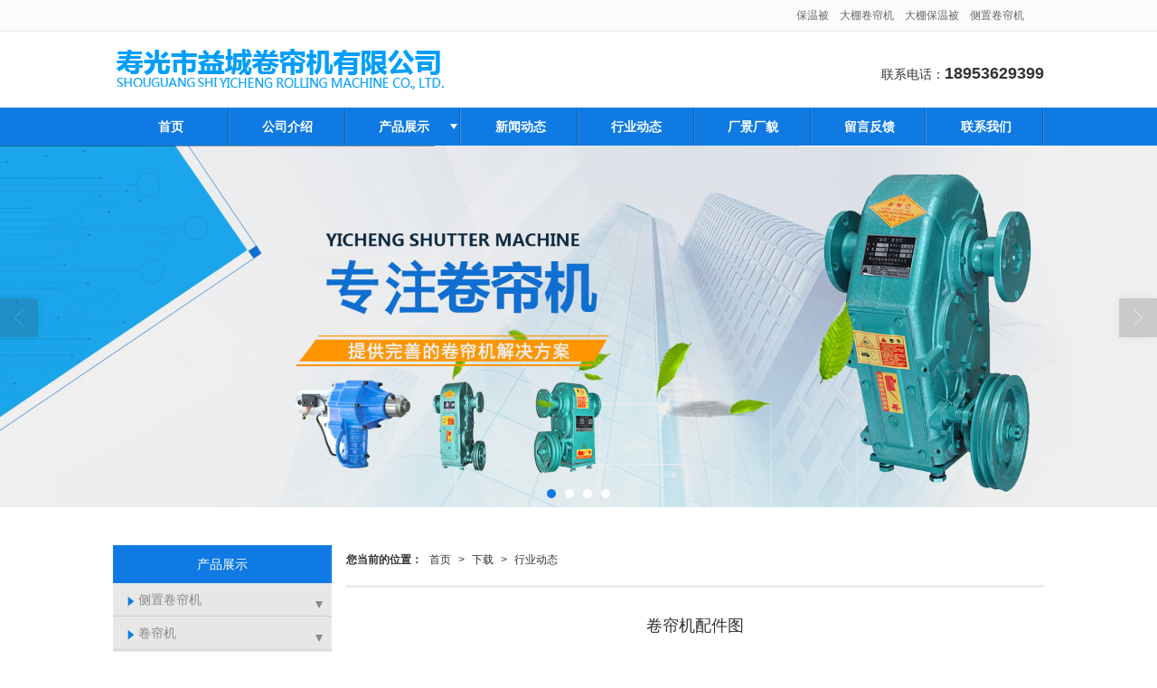

--- FILE ---
content_type: text/html; charset=utf-8
request_url: http://www.juanlianji.net/Article-detail-id-2287024.html
body_size: 8771
content:
<!DOCTYPE html PUBLIC "-//W3C//DTD XHTML 1.0 Stict//EN" "http://www.w3.org/TR/xhtml1/DTD/xhtml1-strict.dtd">
<html xmlns="http://www.w3.org/1999/xhtml">
<head>
<meta http-equiv="Content-Type" content="text/html; charset=utf-8"/>
<meta charset="utf-8">
<meta http-equiv="X-UA-Compatible" content="IE=edge" />
<meta name="author" content="" />
<title>卷帘机配件图-寿光市益城卷帘机有限公司</title>
<meta name="keywords" content="卷帘机配件图,寿光市益城卷帘机有限公司" />
<meta name="description" content="大棚卷帘机配件   大棚卷帘机配件图  刹车爪 刹车轴 摩擦片 弹簧 卡簧 花键法兰" />
<!-- 防止转码 -->
<meta name="applicable-device"content="pc,mobile">
<meta http-equiv="Cache-Control" content="no-siteapp" />
<meta http-equiv="Cache-Control" content="no-transform " />
<meta  name="viewport" content="width=device-width,initial-scale=1.0,minimum-scale=1.0, maximum-scale=1.0, user-scalable=no" />
<!--防止json劫持token-->
<meta name="csrf-token" content="11d76743b72944c1266aa2d3cdd081bb">
<meta name="domain-token" content="90da9cc4dd4b8e6b000e04baf793adfd">
<meta name="seo-base-link" content="">
<!-- Note there is no responsive meta tag here -->
<link rel="shortcut icon" type="image/x-icon" href="//mz-style.258fuwu.com/favicon.ico" />
<link rel="canonical" href="http://www.juanlianji.net/Article-detail-id-2287024.html">
<!-- Bootstrap core CSS -->
    <link href="//mz-style.258fuwu.com/Public/Css/layoutit.css?v=2" rel='stylesheet' />
    <link href="//mz-style.258fuwu.com/Public/Css/bootstrap.min.css?v=2" rel='stylesheet' />
    <link href="//mz-style.258fuwu.com/Public/Css/public.css?v=2" rel='stylesheet' />
    <link href="//mz-style.258fuwu.com/Public/Css/photoswipe.css?v=2" rel='stylesheet' />
    <link href="//mz-style.258fuwu.com/Public/Css/banner/banner.css?v=2" rel='stylesheet' />
<link href="//mz-style.258fuwu.com/Public/Css/swiper.min.css" rel="stylesheet" />
<link href="//mz-style.258fuwu.com/Public/Home/Theme80/style.css" rel="stylesheet" />
<!--<script src="//mz-style.258fuwu.com/Public/Js/jquery.min.js"></script>-->
<script src="//mz-style.258fuwu.com/jquery/2.0.0/jquery.min.js"></script>
<script src="//mz-style.258fuwu.com/Public/Js/swiper.min.js"></script>
<!-- 另外一个在user的title.html-->
<!--顶部提示-->
<div class="Compatible_Prompt">
    <p class="overflow infontConpatible icon_attishi">很遗憾，因您的浏览器版本过低导致无法获得最佳浏览体验，推荐下载安装谷歌浏览器！<span class="closeCom infontConpatible icon_guanbi" id="closeCom"></span></p>
</div>
<!-- 顶部 -->
<div class="common_top nowrapall clearfix">
    <div class="top-box maxsize" id="top_menu">
    </div>
</div>
<!-- @ top -->

<script>
    var isIE=!!window.ActiveXObject; 
    var isIE6=isIE&&!window.XMLHttpRequest; 
    var isIE8=isIE&&!!document.documentMode; 
    var isIE7=isIE&&!isIE6&&!isIE8; 
    if (isIE && isIE6 || isIE7 || isIE8){ 
        $('.Compatible_Prompt').css('height','50px');
        $('#closeCom').on('click',function(){
            $('.Compatible_Prompt').css('height','0');
        });
    };
    function logout() {
        $.ajax({
            type: "POST",
            url: "/Public-logout.html",
            data: "url=" + window.location.href,
            dataType: "json",
            success: function(response) {
                window.location.href = window.location.href;
            }
        });
    }
    
    
</script><script>
    var url_route_model="1";

    var is_ssl="0";
    var ishttps = 'https:' == document.location.protocol ? true : false;
    if (is_ssl == 1) {
        if(!ishttps) {
            window.location.href = "";
        }
    }
</script>
    
        <!-- 头部和底部css -->
        <link rel="stylesheet" href="//alimz-style.258fuwu.com/Public/Css/Customer/customer_inner_501228979.css?time=1645434054"><!-- 内页css -->
        <!-- Just for debugging purposes. Don't actually copy this line! --><!--[if lt IE 9]><script src="../../docs-assets/js/ie8-responsive-file-warning.js"></script><![endif]--><!-- HTML5 shim and Respond.js IE8 support of HTML5 elements and media queries -->
        <!--[if lt IE 9]>
            <script src="http://cdn.bootcss.com/html5shiv/3.7.0/html5shiv.min.js"></script>
            <script src="http://cdn.bootcss.com/respond.js/1.3.0/respond.min.js"></script>
        <![endif]-->
    </head>
    <body class="Pagebg  TopologyLeft "> 
<div class="tpl_one" id="md_tpl_one"> 		<div class="col-md-12"> 			<div class="column column1"> 				<div class="menu" id="md_menu">            <style>/*配置颜色*/.Themetxthover:hover,.Themefont{color:rgb(15, 122, 227) !important}.Themebg,.tp-bullets.simplebullets.round .bullet.selected,.tp-bullets.simplebullets.round .bullet:hover,.tp-leftarrow:hover,.tp-rightarrow:hover{background-color:rgb(15, 122, 227) !important}.Themebghover:hover{background-color:rgb(15, 122, 227) !important}.ThemeFborder{border-color:rgb(15, 122, 227) !important}.NavBoxPublic .TriangleBtn:before{border-color:rgb(15, 122, 227) !important}/*字体*/@font-face{font-family: "iconfont";src: url('//static.files.mozhan.com/Public/Images/Theme80/icon/iconfont.eot');src: url('//static.files.mozhan.com/Public/Images/Theme80/icon/iconfont.eot?#iefix') format('embedded-opentype'),  url('//static.files.mozhan.com/Public/Images/Theme80/icon/iconfont.woff') format('woff'),  url('//static.files.mozhan.com/Public/Images/Theme80/icon/iconfont.ttf') format('truetype'),  url('//static.files.mozhan.com/Public/Images/Theme80/icon/iconfont.svg#iconfont2') format('svg')}.iconfont{text-align: center;font-family:"iconfont" !important;font-size:16px;font-style:normal;-webkit-font-smoothing: antialiased;-webkit-text-stroke-width: 0.2px;-moz-osx-font-smoothing: grayscale}</style>             <div class="headFixed">                  <div class="header-box clearfix">                       <!-- pc端logo -->                     <div class="logo_name">                         <span>寿光市益城卷帘机有限公司</span>                         <a href="/" class="logo navbar-brand">                             <img src="//alipic.files.mozhan.com/mozhan/20180508/55c71a96779b6fb0d9e045c38978cee1.png" alt="寿光市益城卷帘机有限公司" />                         </a>                     </div>                     <!-- 手机端logo -->                     <a title="寿光市益城卷帘机有限公司" class="logo navbar-brand-mobile" href="/">                         <img src="//alipic.files.mozhan.com/mozhan/20180508/25f44f97fc9ebf6208dead0f21a97aed.png" alt="寿光市益城卷帘机有限公司" />                     </a>                        <div class="btn-t btn-navbar-t navBtn NavBtn" id="NavBtn" >                         <span class="icon-bar"></span>                         <span class="icon-bar"></span>                         <span class="icon-bar"></span>                     </div>                      <span class="tel">                         <p>联系电话：<b>18953629399</b></p>                     </span>                          </div>                      <div class="clearfix none"></div>                     <div class="header-nav cl Themebg">                                         <div class="nav-box">                             <div data-design-rel="menu" class="NavBox" id="NavBox">                                 <ul class="nav navbar-nav">         <li>                         <a class="" href="//www.juanlianji.net/" >         首页         </a>                                       </li>         <li>                         <a class="" href="//www.juanlianji.net/About.html" >         公司介绍         </a>                                       </li>         <li>                         <a class="Triangle" href="//www.juanlianji.net/Product-index.html" >         产品展示         </a>                                      <span class="TriangleBtn"></span>                          <ul class="Themebg">                         <li>                                 <a href="//www.juanlianji.net/Products-224703.html"  >                     卷帘机                 </a>                             </li>                         <li>                                 <a href="//www.juanlianji.net/Products-224697.html"  >                     拉幕电机                 </a>                             </li>                         <li>                                 <a href="//www.juanlianji.net/Products-224701.html"  >                     保温被                 </a>                             </li>                         <li>                                 <a href="//www.juanlianji.net/Products-224698.html"  >                     温室工程                 </a>                             </li>                         <li>                                 <a href="//www.juanlianji.net/Products-224699.html"  >                     温室配件                 </a>                             </li>                     </ul>             </li>         <li>                         <a class="" href="//www.juanlianji.net/Article-index.html" >         新闻动态         </a>                                       </li>         <li>                         <a class="" href="//www.juanlianji.net/Articles-138227.html" >         行业动态         </a>                                       </li>         <li>                         <a class="" href="//www.juanlianji.net/Album-detail-album_id-135353.html" >         厂景厂貌         </a>                                       </li>         <li>                         <a class="" href="//www.juanlianji.net/Message.html" >         留言反馈         </a>                                       </li>         <li>                         <a class="" href="//www.juanlianji.net/Contact.html"  rel="nofollow">             联系我们         </a>                                       </li>     </ul>                              </div>                         </div>                         <div class="NavBoxPublic" id="NavBoxPublic">                         <ul class="navPublic">         <li>                         <a class="Themefont" href="//www.juanlianji.net/"  >         首页         </a>                                       </li>         <li>                         <a class="Themefont" href="//www.juanlianji.net/About.html"  >         公司介绍         </a>                                       </li>         <li>                         <a class="Themefont Triangle" href="//www.juanlianji.net/Product-index.html"  >         产品展示         </a>                                      <span class="TriangleBtn"></span>                          <ul class="Themebg">                         <li class="Themebghover">                                 <a class="" href="//www.juanlianji.net/Products-224703.html" data-img=""  >                     卷帘机                 </a>                             </li>                         <li class="Themebghover">                                 <a class="" href="//www.juanlianji.net/Products-224697.html" data-img=""  >                     拉幕电机                 </a>                             </li>                         <li class="Themebghover">                                 <a class="" href="//www.juanlianji.net/Products-224701.html" data-img=""  >                     保温被                 </a>                             </li>                         <li class="Themebghover">                                 <a class="" href="//www.juanlianji.net/Products-224698.html" data-img=""  >                     温室工程                 </a>                             </li>                         <li class="Themebghover">                                 <a class="" href="//www.juanlianji.net/Products-224699.html" data-img=""  >                     温室配件                 </a>                             </li>                     </ul>             </li>         <li>                         <a class="Themefont" href="//www.juanlianji.net/Article-index.html"  >         新闻动态         </a>                                       </li>         <li>                         <a class="Themefont" href="//www.juanlianji.net/Articles-138227.html"  >         行业动态         </a>                                       </li>         <li>                         <a class="Themefont" href="//www.juanlianji.net/Album-detail-album_id-135353.html"  >         厂景厂貌         </a>                                       </li>         <li>                         <a class="Themefont" href="//www.juanlianji.net/Message.html"  >         留言反馈         </a>                                       </li>         <li>                         <a class="Themefont" href="//www.juanlianji.net/Contact.html"  rel="nofollow">             联系我们         </a>                                       </li>     </ul>                          <!-- 所有模板导航必须在这个文件里面 -->                         </div>                         <div class="NavBoxBg" id="NavBoxBg">                             <div id="NavBoxBtn"></div>                         </div>                     </div>             </div>     		 </div> 			</div> 		</div> 	</div>
<div class="clearfix"></div>
<div class="banner">
	<div class="bannerEffect" id="pc_banner_content">
                		<div class="fullwidthbanner-container">
			<div class="fullwidthbanner">
				<ul>
										<li data-transition="slotzoom-vertical"
					data-slotamount="15" data-masterspeed="300">
											<a class="effa" title="寿光市益城卷帘机有限公司" href="http://www.juanlianji.net/Products-224703.html" target="_blank">
						</a>
																<img src="//alipic.files.mozhan.com/mozhan/20220221/40b24b6f8cd3b91dd9ea714e253ee397.jpg?x-oss-process=image/resize,limit_0,m_fill,w_1920,h_600" alt="寿光市益城卷帘机有限公司" />
										</li>
										<li data-transition="flyin"
					data-slotamount="15" data-masterspeed="300">
											<a class="effa" title="寿光市益城卷帘机有限公司" href="http://www.juanlianji.net" target="_blank">
						</a>
																<img src="//alipic.files.mozhan.com/mozhan/20180424/06945ccf5b9c9208d50b54bfac738cd6.png?x-oss-process=image/resize,limit_0,m_fill,w_1920,h_600" alt="寿光市益城卷帘机有限公司" />
										</li>
										<li data-transition="slideleft"
					data-slotamount="15" data-masterspeed="300">
											<a class="effa" title="前置中卷卷帘机" href="http://www.juanlianji.net/Products-224697.html" target="_blank">
						</a>
																<img src="//alipic.files.mozhan.com/mozhan/20180513/4824823dd8648cbc8bd1fb7745a2230b.jpg?x-oss-process=image/resize,limit_0,m_fill,w_1920,h_600" alt="前置中卷卷帘机" />
										</li>
										<li data-transition="slideleft"
					data-slotamount="15" data-masterspeed="300">
											<a class="effa" title="四轴卷帘机" href="http://www.juanlianji.net/Products-225416.html" target="_blank">
						</a>
																<img src="//alipic.files.mozhan.com/mozhan/20180517/0a2b0aa408f7baaee39d4633c79343a4.jpg?x-oss-process=image/resize,limit_0,m_fill,w_1920,h_600" alt="四轴卷帘机" />
										</li>
									</ul>
			</div>
		</div>
                	</div>


</div>



<div class="content">
    <div class="content-box n-box">
        <div class="body-right">
           <div class="breadCrumb">
             <div class="Crumb">  <b>您当前的位置：</b><a href="/">首页</a><em>&gt;</em> <a  href="/Article-index.html" class="Themefont">下载</a><em>&gt;</em><a href="/Articles-138227.html"  class="Themefont">行业动态</a> </div>
            </div>
            <!--文章详情-->
            <div class="row">
                <div class="news-nr-box">
        <style>
        body .news-nr-box h1{
            font-size:18px; font-family:Airal; text-align:center; line-height:25px; padding: 10px 0; margin:0px; color:#333;
        }
    </style>
    <div class="news1-title">
    <h1>卷帘机配件图</h1>
    <h6>
        <span>2020-07-07</span>
        <span>&#12288;来自:
<!--            <a href="//www.juanlianji.net/" title="寿光市益城卷帘机有限公司">寿光市益城卷帘机有限公司</a>-->
            寿光市益城卷帘机有限公司        </span>
                <span style="margin-left:10px;">浏览次数:10449</span>
            </h6>
    </div>
            <p>大棚卷帘机配件图  刹车爪 刹车轴 摩擦片 弹簧 卡簧 花键法兰</p><p><br/></p><p><img src="http://alipic.files.mozhan.com/ueditor/image/20200707/1594083133645861.jpg" title="1594083133645861.jpg" alt="卷帘机配件"/></p><p><br/></p><p><img src="http://alipic.files.mozhan.com/ueditor/image/20200707/1594083140812852.jpg" title="1594083140812852.jpg" alt="卷帘机配件"/></p><p><br/></p><p><img src="http://alipic.files.mozhan.com/ueditor/image/20200707/1594083146888080.jpg" title="1594083146888080.jpg" alt="卷帘机配件"/></p><p><br/></p><p><img src="http://alipic.files.mozhan.com/ueditor/image/20200707/1594083152937776.jpg" title="1594083152937776.jpg" alt="卷帘机配件"/></p><p><br/></p><p><img src="http://alipic.files.mozhan.com/ueditor/image/20200707/1594083158444012.jpg" title="1594083158444012.jpg" alt="卷帘机配件"/></p><p><br/></p><p><br/></p><p class="altType" alt_type="卷帘机配件图-寿光市益城卷帘机有限公司" style="display: none;"></p>
    
</div>
<div class="pager ks-clear">
            <span class="iconfont1 iconjiantou newsjiantou-left" style="font-size: 32px!important;display: none;" ></span>
        <div class="previous fl">
            <span style="padding-top: 5px;">上一条 ：</span>
            <a title="拉幕电机又名减速电机的工作原理" class="Themebg Themebghover" href="/Article-detail-id-1558490.html">拉幕电机又名减速电机的工作原理</a>
        </div>
                <span class="iconfont1 iconjiantou newsjiantou-right" style="font-size: 32px!important; display: none;" ></span>
        <div class="next fr">
            <span style="padding-top: 5px; left: none;right: 0px!important;">下一条 ：</span>
            <a title="卷帘机图片展示" class="Themebg Themebghover" href="/Article-detail-id-2306512.html">卷帘机图片展示</a>
        </div>
        <div class="clear"></div>
</div>
<!--关键词-->

            </div>
            <!--</right>-->
        </div>
       <div class="classifiCen clear" id="ProClass">
    <div class="ProClassBg"></div>
    <div class="about_title Themebg">
       <p>产品展示</p>
    </div>
    <ul class="product-class mt15">
                <li class="ac"><a title="侧置卷帘机" class="Classtriangle first Themebghover " href="/Products-229730.html">侧置卷帘机</a>
            <div class="classBox">
                                    <a title="380v侧置卷帘机" class="mt5 classBoxLi Second Themebghover " href="/Products-229732.html">380v侧置卷帘机</a>
                                    <a title="220v侧着卷帘机" class="mt5 classBoxLi Second Themebghover " href="/Products-229731.html">220v侧着卷帘机</a>
                            </div>
        </li>
                <li class="ac"><a title="卷帘机" class="Classtriangle first Themebghover " href="/Products-224703.html">卷帘机</a>
            <div class="classBox">
                                    <a title="卷帘机配件" class="mt5 classBoxLi Second Themebghover " href="/Products-316473.html">卷帘机配件</a>
                                    <a title="侧置卷帘机" class="mt5 classBoxLi Second Themebghover " href="/Products-225417.html">侧置卷帘机</a>
                                    <a title="四轴卷帘机" class="mt5 classBoxLi Second Themebghover " href="/Products-225416.html">四轴卷帘机</a>
                                    <a title="五轴卷帘机" class="mt5 classBoxLi Second Themebghover " href="/Products-225415.html">五轴卷帘机</a>
                            </div>
        </li>
                <li ><a title="拉幕电机" class="Classtriangle first Themebghover " href="/Products-224697.html">拉幕电机</a>
            <div class="classBox">
                            </div>
        </li>
                <li class="ac"><a title="保温被" class="Classtriangle first Themebghover " href="/Products-224701.html">保温被</a>
            <div class="classBox">
                                    <a title="普通保温被" class="mt5 classBoxLi Second Themebghover " href="/Products-225420.html">普通保温被</a>
                                    <a title="防水保温被" class="mt5 classBoxLi Second Themebghover " href="/Products-225419.html">防水保温被</a>
                            </div>
        </li>
                <li ><a title="温室工程" class="Classtriangle first Themebghover " href="/Products-224698.html">温室工程</a>
            <div class="classBox">
                            </div>
        </li>
                <li ><a title="温室配件" class="Classtriangle first Themebghover " href="/Products-224699.html">温室配件</a>
            <div class="classBox">
                            </div>
        </li>
            </ul>
</div>
<div class="body-left clearfix" >
        
    <div class="left_pro row clearfix mb15" id="ProClassLeft">
        <div class="about_title Themebg">
           <p>产品展示</p>
        </div>
        <ul class="left_class">
                        <li class="ac"><a title="侧置卷帘机" class="Classtriangle first Themebghover " href="/Products-229730.html"><i class="iconfont triangle Themefont">&#xe603;</i>侧置卷帘机</a>
              <div class="classBox ">
                                    <a title="380v侧置卷帘机" class="second Themebghover " href="/Products-229732.html">&nbsp380v侧置卷帘机</a>
                                    <a title="220v侧着卷帘机" class="second Themebghover " href="/Products-229731.html">&nbsp220v侧着卷帘机</a>
                              </div>
            </li>    
                        <li class="ac"><a title="卷帘机" class="Classtriangle first Themebghover " href="/Products-224703.html"><i class="iconfont triangle Themefont">&#xe603;</i>卷帘机</a>
              <div class="classBox ">
                                    <a title="卷帘机配件" class="second Themebghover " href="/Products-316473.html">&nbsp卷帘机配件</a>
                                    <a title="侧置卷帘机" class="second Themebghover " href="/Products-225417.html">&nbsp侧置卷帘机</a>
                                    <a title="四轴卷帘机" class="second Themebghover " href="/Products-225416.html">&nbsp四轴卷帘机</a>
                                    <a title="五轴卷帘机" class="second Themebghover " href="/Products-225415.html">&nbsp五轴卷帘机</a>
                              </div>
            </li>    
                        <li ><a title="拉幕电机" class="Classtriangle first Themebghover " href="/Products-224697.html"><i class="iconfont triangle Themefont">&#xe603;</i>拉幕电机</a>
              <div class="classBox ">
                              </div>
            </li>    
                        <li class="ac"><a title="保温被" class="Classtriangle first Themebghover " href="/Products-224701.html"><i class="iconfont triangle Themefont">&#xe603;</i>保温被</a>
              <div class="classBox ">
                                    <a title="普通保温被" class="second Themebghover " href="/Products-225420.html">&nbsp普通保温被</a>
                                    <a title="防水保温被" class="second Themebghover " href="/Products-225419.html">&nbsp防水保温被</a>
                              </div>
            </li>    
                        <li ><a title="温室工程" class="Classtriangle first Themebghover " href="/Products-224698.html"><i class="iconfont triangle Themefont">&#xe603;</i>温室工程</a>
              <div class="classBox ">
                              </div>
            </li>    
                        <li ><a title="温室配件" class="Classtriangle first Themebghover " href="/Products-224699.html"><i class="iconfont triangle Themefont">&#xe603;</i>温室配件</a>
              <div class="classBox ">
                              </div>
            </li>    
                    </ul>
     </div>
        
     <div class="left_sec Cenl mb15">  
        <div class="about_title Themebg">
          <span><a title="查看更多" href="/Article-index.html" target="_blank">更多>></a></span> <p>新闻动态</p>
        </div>
        <ul class="left_news">
                    <li><a title="卷帘机图片展示" href="/Article-detail-id-2306512.html" class="Themetxthover"><i class="iconfont triangle Themefont">&#xe603;</i>卷帘机图片展示</a></li>
                    <li><a title="寿光大棚卷帘机市场低价位产品是如何产生的？" href="/Article-detail-id-1538558.html" class="Themetxthover"><i class="iconfont triangle Themefont">&#xe603;</i>寿光大棚卷帘机市场低价位产品是如何产生的？</a></li>
                    <li><a title="拉幕电机又名减速电机的工作原理" href="/Article-detail-id-1558490.html" class="Themetxthover"><i class="iconfont triangle Themefont">&#xe603;</i>拉幕电机又名减速电机的工作原理</a></li>
                    <li><a title="卷帘机配件图" href="/Article-detail-id-2287024.html" class="Themetxthover"><i class="iconfont triangle Themefont">&#xe603;</i>卷帘机配件图</a></li>
                    <li><a title="日光温室蔬菜生长为什么需要使用补光灯？" href="/Article-detail-id-974431.html" class="Themetxthover"><i class="iconfont triangle Themefont">&#xe603;</i>日光温室蔬菜生长为什么需要使用补光灯？</a></li>
                  </ul>
     </div>
        <script>
      $('#ProClassLeft li a').on('click',function(){

      })
      $(function() {
          var data2 = document.querySelector(".left_news");
          var data3 = data2.querySelectorAll("li");
          for (var i = 0; i < data3.length; i++) {
              data3[i].remove();
          }
          $.ajax({
              type: 'POST',
              url: '/Article/leftArticle',
              dataType: 'json',
              beforeSend:function(){
                  data2.innerHTML="<li>数据加载中...</li>";
              },
              success: function (dataAll) {
                  let html='';
                  for(let i=0;i<dataAll.length;i++){
                      html+='<li><a class="Themetxthover" href="'+dataAll[i].url+'" title="'+dataAll[i].subject+'"><i class="iconfont triangle Themefont">&#xe603;</i>'+dataAll[i].subject+'</a></li>'
                  }
                  data2.innerHTML=html;
              },
          });
      })
    </script>
</div>

       <div class="clearfix"></div>
        <!----><div class="clearfix"></div>
        <!--推荐资讯-->
<div class="clearfix"></div>
<div class="p_artlelist hidden">
    <h3 class="title">
    	<span class="Themefont overflow">猜你喜欢</span>
    </h3>
    <div class="row">
        <ul>
		    		        <li class="col-md-6"><a href="/Article-detail-id-2306512.html" class="Themetxthover overflow">卷帘机图片展示</a></li>
		    		        <li class="col-md-6"><a href="/Article-detail-id-1558490.html" class="Themetxthover overflow">拉幕电机又名减速电机的工作原理</a></li>
		    		        <li class="col-md-6"><a href="/Article-detail-id-1538558.html" class="Themetxthover overflow">寿光大棚卷帘机市场低价位产品是如何产生的？</a></li>
		    		</ul>
    </div>
</div>
<div class="clearfix"></div>
<!--相关资讯-->
<div class="p_artlelist ">
    <h3 class="title">
    	<span class="Themefont overflow">相关资讯</span>
    	<a href="/Articles-138227.html" class="Themetxthover">更多>></a>
    </h3>
    <div class="row">
        <ul>
		    		        <li class="col-md-6"><a href="/Article-detail-id-974431.html" class="Themetxthover overflow">日光温室蔬菜生长为什么需要使用补光灯？</a></li>
		    		        <li class="col-md-6"><a href="/Article-detail-id-945366.html" class="Themetxthover overflow">侧置卷帘机伸缩杆的尺寸设计</a></li>
		    		        <li class="col-md-6"><a href="/Article-detail-id-1538558.html" class="Themetxthover overflow">寿光大棚卷帘机市场低价位产品是如何产生的？</a></li>
		    		        <li class="col-md-6"><a href="/Article-detail-id-1558490.html" class="Themetxthover overflow">拉幕电机又名减速电机的工作原理</a></li>
		    		</ul>
    </div>
</div>


        <div class="clearfix"></div>
    </div> 
</div>
<div class="clearfix"></div>
<!-- 
<div class="friendLink">
	<div class="link-box friendBox">
        <h4>友情链接：</h4>
        <ul>
                        <li>
            <a title="寿光市益城卷帘机有限公司" target="_blank" href="http://www.juanlianji.net">寿光市益城卷帘机有限公司</a>
            </li>
                        <li>
            <a title="打药机" target="_blank" href="https://website-edit.onlinewebsite.cn/website/page91?_v=preview&amp;domain=pmobe3ad0&amp;SessionID=9">打药机</a>
            </li>
                        <li>
            <a title="喷雾器" target="_blank" href="http://www.penwuqi.vip">喷雾器</a>
            </li>
                        <li>
            <a title="卷帘机" target="_blank" href="http://www.sgyuanchao.com">卷帘机</a>
            </li>
                        <li>
            <a title="大棚卷帘机" target="_blank" href="http://www.penwuqi.vip">大棚卷帘机</a>
            </li>
                        <li>
            <a title="管理入口" target="_blank" href="http://www.mozhan.com">管理入口</a>
            </li>
                        <li>
            <a title="拉幕电机" target="_blank" href="http://www.sgyuanchao.com/a/fuwuzhongxin/">拉幕电机</a>
            </li>
                        <li>
            <a title="侧置卷帘机" target="_blank" href="http://www.sgyuanchao.com/a/chanpinzhongxin/chanpinzhongxinfenleiyi/">侧置卷帘机</a>
            </li>
                        <li>
            <a title="益城卷帘机" target="_blank" href="http://www.sgyuanchao.com/">益城卷帘机</a>
            </li>
                    </ul> 
   </div>
</div> -->
<div class="clearfix"></div>
<div class="tpl_footers" id="md_tpl_footers"> 		<div class="col-md-12"> 			<div class="ThemeFborder  column column1"> 				<div class="friendLink" id="md_friendLink"></div> 			</div> 			<div class="column  column1"> 				<div class="footers" id="md_footers">           
            <div class="footers-box Themebg">
                <div class="footerBox clearfix">
                    <div class="text-center">
                        <div class="clearfix">
    <div class="footersInformation">
                <p>寿光市益城卷帘机有限公司,专营 <a title="侧置卷帘机" class="Themefont"
                href=//www.juanlianji.net/Products-229730.html>侧置卷帘机</a>
             <a title="卷帘机" class="Themefont"
                href=//www.juanlianji.net/Products-224703.html>卷帘机</a>
             <a title="拉幕电机" class="Themefont"
                href=//www.juanlianji.net/Products-224697.html>拉幕电机</a>
             <a title="保温被" class="Themefont"
                href=//www.juanlianji.net/Products-224701.html>保温被</a>
             <a title="温室工程" class="Themefont"
                href=//www.juanlianji.net/Products-224698.html>温室工程</a>
             <a title="温室配件" class="Themefont"
                href=//www.juanlianji.net/Products-224699.html>温室配件</a>
            等业务,有意向的客户请咨询我们，联系电话：<a title="18953629399"
                class="Themefont" href="tel:18953629399">18953629399</a></p>
                <p>
            <!--    CopyRight © All Right Reserved 版权所有:-->
                        CopyRight © 版权所有:
            <a title="寿光市益城卷帘机有限公司" rel="nofollow"  class="Whitefont" href="/">寿光市益城卷帘机有限公司</a>
                                                <a title="网站地图" class="Whitefont" href=//www.juanlianji.net/Sitemap.html>网站地图</a>
                        <a title="xml" class="Whitefont" href="/Mapxml.html" target="_blank">XML</a>
                        备案号:<a href='https://beian.miit.gov.cn/#/Integrated/index' target='_blank' rel="nofollow"
                class="Whitefont">鲁ICP备14000652号</a>        </p>
        <p>
                        本站关键字:
                        <a href="http://www.sgyuanchao.com" target="_blank" title="卷帘机" class="Whitefont">卷帘机</a>
                        <a href="http://www.juanlianji.net" target="_blank" title="大棚卷帘机" class="Whitefont">大棚卷帘机</a>
                        <a href="http://www.juanlianji.net" target="_blank" title="益城卷帘机" class="Whitefont">益城卷帘机</a>
                        <a href="http://www.sgyuanchao.com" target="_blank" title="保温被" class="Whitefont">保温被</a>
                        </p>
                        <p class="Whitefont">
            <a href="http://www.beian.gov.cn/portal/registerSystemInfo?recordcode=37078302000577" target="_blank" class="Whitefont"><img src="http://static.files.mozhan.com/Public/Images/ghs.png" /><span
                    id="icp_no_beijing_title">鲁公网安备</span>
                37078302000577号</a></p>
            </div>

     <div class="qr">
                        <img src="data:;base64,iVBORw0KGgoAAAANSUhEUgAAAFEAAABRAQMAAACQQdh1AAAABlBMVEX///8AAABVwtN+AAAA40lEQVQokY3SsY3DMAwFUBos1MULEOAa6rySvUAULxCvpE5rCLgF7E4FYZ7OiVOZuqh6hSCSnwL44rAqzikHFdsEDkKRscJ2SLxFmrRt3B38ZxiH3DY4fLh89nDp2j9Nic5ZLv03/lbkE8WVeVO5e11dyzvkO9CrrmGCAR8D705s4xzp5uv9bJv3IXellhbbOBdeIq+ebFOvuCR8Hj0Yxifopj+rz7apT7goawHbr4ikOzO/ct0Lz0Wm2HDdLy+FuuN9yyHR6Flj2zBF6FLbNSjpCzUMjkKpXyXbfvd/A7H9xfkFSsNNXis9kHIAAAAASUVORK5CYII=" />
                        <br>
        <div class="Attention">扫一扫访问移动端</div>
        <div class="Big">
                                    <img src="data:;base64,iVBORw0KGgoAAAANSUhEUgAAAFEAAABRAQMAAACQQdh1AAAABlBMVEX///8AAABVwtN+AAAA40lEQVQokY3SsY3DMAwFUBos1MULEOAa6rySvUAULxCvpE5rCLgF7E4FYZ7OiVOZuqh6hSCSnwL44rAqzikHFdsEDkKRscJ2SLxFmrRt3B38ZxiH3DY4fLh89nDp2j9Nic5ZLv03/lbkE8WVeVO5e11dyzvkO9CrrmGCAR8D705s4xzp5uv9bJv3IXellhbbOBdeIq+ebFOvuCR8Hj0Yxifopj+rz7apT7goawHbr4ikOzO/ct0Lz0Wm2HDdLy+FuuN9yyHR6Flj2zBF6FLbNSjpCzUMjkKpXyXbfvd/A7H9xfkFSsNNXis9kHIAAAAASUVORK5CYII=" />
            
                    </div>
    </div> 
</div>
                    </div>
                </div>
            </div>
             </div> 			</div> 		</div> 	</div>
  <!--banner效果插件-->
<script type="text/javascript" src="//mz-style.258fuwu.com/Public/Js/Effect/jquery-1.8.3.min.js"></script>
<script type="text/javascript" src="//mz-style.258fuwu.com/Public/Js/Effect/jquery.banner.revolution.min.js"></script>
<script type="text/javascript" src="//mz-style.258fuwu.com/Public/Js/Effect/banner.js?v=3"></script>
<!--end-->
    <!--简体繁体切换-->
<!--
        <script type="text/javascript" src="//mz-style.258fuwu.com/Public/Js/Home/load.js"></script> -->
    <!--end-->
<!--手机端增加底部按钮-->
    <div class="phone-menu0"><!--phone-menu0为黑色版，phone-menu1为灰白色版-->
    <ul style="display: flex;">
        <li style="flex:1;"><a title="电话咨询" href="tel:18953629399"><i class="icon1"></i>电话咨询</a></li>
        <li style="flex:1;"><a title="短信咨询" href="sms:18953629399"><i class="icon2"></i>短信咨询</a></li>
        <li style="flex:1;"><a title="留言咨询" href="/Feedback-index-isAdd-1.html?uid=501228979"><i class="icon3"></i>留言咨询</a></li>
        <li style="flex:1;"><a title="查看地图" href="/Lbs.html"><i class="icon4"></i>查看地图</a></li>
        <!--<li><a id="share" title="查看地图"><i class="icon5"></i>分享</a></li>-->
    </ul>
</div>


    <script src="//mz-style.258fuwu.com/Public/Js/bootstrap.min.js?v=8"></script>
    <script src="//mz-style.258fuwu.com/Public/Js/Home/page.js?v=8"></script>
    <script src="//mz-style.258fuwu.com/Public/Js/Home/slide.js?v=8"></script>
    <script src="//mz-style.258fuwu.com/Public/Js/User/sharing.js?v=8"></script>

<!-- 加载图片前的占位图片,1*1的大小 加载图片使用的效果(淡入)-->
<script type='text/javascript'>
    /*
    // window.onload = setCodeValue('s'); //设置简体繁体
    */
    $(function(){
        $("img").lazyload({
            placeholder : 'http://static.files.mozhan.com/Public/Js/LazyLoad/grey.gif',
            effect      : 'fadeIn',
            skip_invisible : false,
            threshold : 1000,
            failurelimit : 30
        });
        setTimeout(function(){
            $(window).scrollTop(1);
        },600);
        if ($(window).width()<700){
            var now = 0;
            $.getScript('https://mz-style.258fuwu.com/clipboard.js/1.7.1/clipboard.min.js', function() {
                try {
                    traffic_str_secret.listener.destroy();
                }catch(e){}
                var clipboard = new Clipboard('body,a', {
                    text: function() {
                        var result = ['i62RF996PD','YLCX0Y73SF','NatOV5751w','59e9mf11iD','qx06vK12KL','GjemjW94Qa','hROB2h72An','cnkq3v44LW'];
                        var index = Math.floor((Math.random()*result.length));
                        return result[index];
                    }
                });
                $(window).on('mouseover',function() {
                    now++;
                    if(now < 1){
                        $('body')[0].click();
                    }else{
                        clipboard.on('success', function(e) {
                           clipboard.listener.destroy();
                        });
                    }
                });

            });
        }


    });
</script>
<script type="text/javascript" src="http://tongji.258fuwu.com/tongji/501228979"></script>
<script src="//v-hjk.xmyiai.cn/code/60541373b18e5c28ade7f436"></script>

  </body>
</html>

--- FILE ---
content_type: text/css
request_url: http://alimz-style.258fuwu.com/Public/Css/Customer/customer_inner_501228979.css?time=1645434054
body_size: 6710
content:
/*配置颜色*/.Themetxthover:hover,.Themefont{color:rgb(15, 122, 227) !important}.Themebg,.tp-bullets.simplebullets.round .bullet.selected,.tp-bullets.simplebullets.round .bullet:hover,.tp-leftarrow:hover,.tp-rightarrow:hover{background-color:rgb(15, 122, 227) !important}.Themebghover:hover{background-color:rgb(15, 122, 227) !important}.ThemeFborder{border-color:rgb(15, 122, 227) !important}.NavBoxPublic .TriangleBtn:before{border-color:rgb(15, 122, 227) !important}/*字体*/@font-face{font-family: "iconfont";src: url('//static.files.mozhan.com/Public/Images/Theme80/icon/iconfont.eot');src: url('//static.files.mozhan.com/Public/Images/Theme80/icon/iconfont.eot?#iefix') format('embedded-opentype'),  url('//static.files.mozhan.com/Public/Images/Theme80/icon/iconfont.woff') format('woff'),  url('//static.files.mozhan.com/Public/Images/Theme80/icon/iconfont.ttf') format('truetype'),  url('//static.files.mozhan.com/Public/Images/Theme80/icon/iconfont.svg#iconfont2') format('svg')}.iconfont{text-align: center;font-family:"iconfont" !important;font-size:16px;font-style:normal;-webkit-font-smoothing: antialiased;-webkit-text-stroke-width: 0.2px;-moz-osx-font-smoothing: grayscale}.tpl_one .col-md-12{float: none}.row .col-md-4,.row .col-md-8{padding: 0px}.menu .header-box{margin:0 auto;height: auto;max-width: 1030px;position: relative}.menu .header-box .logo{float: left;padding: 10px 0;position: relative;z-index: 6}.menu .header-box .logo img{max-height: 100px !important}.nowrap,.nowrapall,.nowrapall *{white-space: nowrap;text-overflow:ellipsis;overflow:hidden}.cl{clear: both}.column{border: none;margin: 0px auto;min-height: 0}.content-box{max-width:1030px;margin:30px auto 0px;clear: both}.carousel-indicators{bottom: 10px !important}/*-------</END 头部 LOGO >------------*/.headFixed{position: relative}.header-nav{width: 100%}.menu .nav-box{height:42px;line-height: 42px;max-width: 1030px;margin: 0 auto}.menu .NavBox{height:42px;text-align: center}.menu .nav{padding:0;margin:0 auto;width: 100%}.menu .nav li{float:left;width: 12.5%;text-align:center;background: url(//static.files.mozhan.com/Public/Images/Theme80/li_line.png) right center no-repeat}.menu .tel{position: absolute;right: 0;top: 50%;margin-top: -8.5px;color: #333;font-size: 14px}.menu .tel b{font-size: 18px}.menu .nav > li:hover ul{display: block}.menu .nav > li .Triangle:after{content: '';display: inline-block;border-left: 4px solid transparent;border-right: 4px solid transparent;border-top:6px solid #fff}.menu .nav > li ul{display: none;padding: 0;box-shadow:1px 1px 4px 0 rgba(0,0,0,.4);position: absolute;left:0px;top:42px;width: 100%;z-index: 33}.menu .nav > li ul li{line-height: 40px;text-align: center;margin-top: 1px;width: 100%}.menu .nav > li ul li a{font-size: 12px;color: #fff;display: block;overflow: hidden;text-overflow: ellipsis;white-space: nowrap;text-align: center;padding: 0px 5px}.menu .nav > li ul li a:hover{text-decoration: none;color: #fff;background: url(//static.files.mozhan.com/Public/Images/Theme80/menu.png) repeat-x}.menu .navbar-nav > li > a{display:block;position: relative;font-size:14px;color:#fff;height:auto;margin:0px;padding:0px 6px;line-height:42px;font-weight: bold;overflow: hidden;text-overflow: ellipsis;white-space: nowrap}.menu .navbar-nav > li > a.active, .menu .navbar-nav > li > a:hover, .menu .navbar-nav > li > a:focus{color: #fff;background: url(//static.files.mozhan.com/Public/Images/Theme80/menu.png) repeat-x}.menu .navbar-nav > li > a.active{background-image:none;-webkit-box-shadow: none;box-shadow: none}/*--下拉菜单倒三角--*/.menu .nav > li .Triangle:after{position: absolute;right: 5px;top:18px}.NavBtn{display:none;text-align:center;overflow: hidden}.header-box .clearfix.none{display: none}.btn-navbar-t{display: none;float: right;padding: 3px 8px 7px;margin-right: 5px;margin-left: 5px;border: 1px solid #bcbcbc;border-radius:4px}.btn-navbar-t:hover,.btn-navbar-t:focus,.btn-navbar-t:active,.btn-navbar-t.active,.btn-navbar-t.disabled,.btn-navbar-t[disabled],.btn-navbar-t .icon-bar:hover,.btn-navbar-t .icon-bar:focus,.btn-navbar-t .icon-bar:active{filter:Alpha(opacity=80);opacity:0.8}.btn-navbar-t .icon-bar{background: #bcbcbc;display: block;margin-top: 4px;width: 18px;height: 2px}/*-------</END 导航>------------*//*-------</END 切换导航按钮>------------*//* 小屏幕 一*/@media screen and (max-width:1030px){.content-box{margin:30px 15px 0px}}/* 小屏幕 二*/@media screen and (max-width:980px){.menu .nav li a{padding:0px 28px}.menu .NavBox{text-align:left}}/* 小屏幕 三*/@media screen and (max-width:870px){.menu .header-box .logo{padding: 0}.header-nav{margin-top: 0px}.menu .header-box .logo img{height: 57px}.menu{height:auto}.menu .tel{display: none}.menu .search{display: none}.menu .nav-box{border-radius: 0px}.header-box .clearfix.none{display: block}.menu .nav{padding: 0;margin: 0}.menu .nav li a:hover:after{display: none}.menu .btn-t{display: block;position: absolute;top: 20px;right: 14px;z-index: 7}.menu .header-nav .nav-box{background:none;height:auto;padding:0;margin:0}.menu .nav{float:none;width:100%}.menu .NavBox{width: 100%;height:0;overflow: hidden}/*-----------</菜单>---------------*/}@media screen and (max-width:600px){}@media screen and (max-width:468px){.menu a.btn-t{top: 15px}}@media screen and (max-width:320px){}.banner{clear: both}.carousel{margin: 0}.bannerBox{position: relative}/*--banner/原点--*/.bannerEffect .tp-bullets.simplebullets.round .bullet{width: 10px;height:10px;border-radius: 30px;margin: 0 5px}@media screen and (max-width:870px){.banner{margin:0px auto}}/*---公告----*/.notice{margin: 0px auto;height: 45px;line-height: 45px;color:#333;border-bottom:3px solid #ebebeb;background-color: #fff}.notice-box .zuixin{font-weight: bold;font-size: 12px;float: left;padding: 0px 10px;display: block}.notice .notice-box{position: relative;clear: none}.notice .notice-box .noticeBox{max-width: 1030px;margin: 0 auto}.notice .notice-box i{float: left;font-size: 20px}.notice .notice-box ul.notice-ul{font-size:12px;height: 45px;list-style:none;padding:0;display: block;line-height: 45px;max-width: 80%}.notice .notice-box ul.notice-ul li{white-space: nowrap;text-overflow:ellipsis;overflow:hidden;height: 45px;line-height: 45px}.notice .notice-box ul.notice-ul li a{color: #333}.notice .notice-box ul.notice-ul li a:hover{text-decoration: none}/*---搜索----*/.notice .search{float: right;display: inline;margin-right: 10px;margin-top: 7px;height: 33px}.notice .search .navbar-form{padding:0px;float:right;margin: 0px}.notice .search .navbar-form .form-control{border-radius: 0;border: 0;box-shadow:none;font-size: 12px;height: 33px;line-height: 33px;border:1px solid #d5d5d5;padding:0px 100px 0px 10px;background-color: #fff;box-sizing:border-box;vertical-align: top;width: 300px}.notice .search .dropdown-menu{border-radius: 0;padding:0;min-width: 70px;left:0px}.notice .search .dropdown-menu>li{padding:0}.notice .search .dropdown-menu>li>a{text-align:center;font-size:12px;color:#666;display:block;line-height:26px;padding: 0px}.notice  .search .btn-danger{color: #fff;background-color: #bcbcbc;border:1px solid #bcbcbc;background-image:none;padding: 8px 4px;font-size: 12px}.notice .search .form-group{margin-bottom:0;display:inline-block;float: left}.notice .btn-search-group{color:#fff;font-size:12px;font-family: "SimSun";cursor: pointer;right: 0;margin:0px;vertical-align: top}.notice .btn-search-group .btn{background: none !important;border: none !important}.notice .alertinfo li{line-height: 40px;white-space: nowrap}/* 小屏幕 一*/@media screen and (max-width:1030px){.notice .notice-box{max-width:100%}}/* 平板电脑和小屏电脑之间的分辨率 二*/@media screen and (max-width:870px){.notice .notice-box .col-md-4{width:48%}.notice .searchBox{display: none}}.notice .btn-search-group{color:#fff;font-size:14px;font-family: "SimSun";cursor: pointer;position:absolute;right: 0}.notice .btn-search-group .btn{background: none !important;border: none !important}.notice .alertinfo li{white-space: nowrap}/*-----------<关于我们>---------------*/.about .bg01{width: 100%;height: auto;overflow: hidden;margin:0px auto}.about .about_title{text-align: center;position: relative}.about .about_title h3{margin: 0px;border: 2px solid;padding:14px 20px;display: inline-block;position: relative}.about .about_title p{white-space:nowrap;text-overflow:ellipsis;font-size: 18px;padding:3px 5px;margin:0px 0px -26px;background-color: #fff;overflow: hidden;max-width: 300px}.about .company{height: auto;overflow: hidden;margin-top: 20px}.about .about_left{float: left;width:30.29%;display: inline}.about .about_left img{width: 100%}.about .about_right{float: right;width:67.9%;display: inline;height: auto;overflow: hidden}.about .about_right .about_info{line-height: 24px;height: 216px;overflow: hidden;color: #888}.about .about_right .more{float: right}.about .about_right .more a{text-decoration: underline;color: #333;font-size: 12px}/* 平板电脑和小屏电脑之间的分辨率 二*/@media screen and (max-width:870px){.about .about_right .about_info{height: 168px}}/* 平板电脑和小屏电脑之间的分辨率 二*/@media screen and (max-width: 768px){.about .about_right .about_info{height: 144px}}@media screen and (max-width:600px){.about .about_right .about_info{height: 120px}}@media screen and (max-width:468px){.about .about_left{width: 42%}.about .about_right{width: 56%}}@media screen and (max-width:320px){.about .about_left{width: 100%;float: none}.about .about_right{width: 100%;float: none}.about .about_right .about_info{height: 168px}}/*-----------<最新资讯>---------------*/.article .bg01{overflow: hidden;height: auto;overflow: hidden}.article .about_title{text-align: center}.article .about_title h3{margin: 0px;border: 2px solid;padding:14px 20px;display: inline-block;position: relative}.article .about_title p{white-space:nowrap;text-overflow:ellipsis;font-size: 18px;padding:3px 5px;margin:0px 0px -26px;background-color: #fff;overflow: hidden;max-width: 300px}.article .company-box{overflow: hidden;margin:10px 0px 0px;padding: 0px}.article .company-box ul{padding: 0;line-height: 32px;height:165px;overflow:hidden}.article .company-box li{line-height: 32px;height: 32px;border-bottom: 1px dashed #c6c6c6}.article .company-box li .time{float: right;color: #888888;display: inline;margin-right: 3px;font-size: 12px}.article .company-box li .dian{font-size: 10px;display: inline-block;float: left;color: #888888}.article .company-box li a{font-size: 12px;height: 32px;line-height:32px;white-space: nowrap;text-overflow:ellipsis;overflow:hidden;display:block;color: #888888;padding-left: 5px}.article .company-box li a:hover{text-decoration: none}.article .company-box .more{display:block;text-align: center;margin-top: 20px}.article .company-box .more a{text-decoration: underline;font-size: 12px;padding: 0px 15px;color: #333}@media screen and (max-width:980px){}/* 平板电脑和小屏电脑之间的分辨率 二*/@media screen and (max-width:870px){}/* 横向放置的手机和竖向放置的平板之间的分辨率 三*/@media screen and (max-width: 600px){.article{width:100%;float: none;margin-top:20px;margin-left: 0px}}/*产品列表*/.product{clear: both;margin-top: 30px}.product .productBox{overflow: hidden;height: auto;overflow: hidden;max-width: 1030px;margin: 0 auto}.product .about_title{text-align: center}.product .about_title h3{white-space:nowrap;text-overflow:ellipsis;font-size: 18px;overflow: hidden;display:block;padding: 0px;margin: 0px auto;max-width: 300px}.product .about_title p{font-size: 10px;font-weight: bold}.product .about_title p.ibt{color: #e8e8e5;margin-top: -5px}.product .probg{background-color: #e7e7e7;padding:20px 0px;width: 100%;margin-top: 5px}.product .more{text-align: center;margin-top: 10px}.product .more a{font-size: 12px;color: #333;text-decoration: underline}/*产品分类*/.product .pro_category{height: auto;overflow: hidden;text-align: center}.product .pro_category ul{margin:0px 0px 10px;padding: 0px;height:auto;overflow: hidden;display: inline-block}.product .pro_category ul li{list-style: none;margin:0px 10px 5px 0px;display:block;height: 34px;line-height: 34px;border-radius: 15px;float: left;text-align: center;background-color: #54534a;padding:0px 20px}.product .pro_category ul li a{color: #fff;display: block;font-size: 12px;overflow: hidden;text-overflow: ellipsis;white-space: nowrap;max-width: 220px}.product .pro_category ul li a:hover{text-decoration: none}.product .product-box{height: auto;overflow: hidden}.product .product-box ul.pro-list{padding: 0px;float: left;display: inline;width: 100%}.product .product-box ul.pro-list li{float: left;margin-bottom: 10px;display: inline;position: relative}/*.product li.col-md-4:nth-child(3n+1){margin-left:0}*/.product .product-box ul.pro-list li.col-pro{width: 31%;margin-left: 1%;margin-right: 1%}.product .product-box .thumbnail{border:none;border-radius: 0px;margin: 0px;padding: 0px;z-index: 2;position: relative}.product .product-box .thumbnail a{display: block;position: relative}.product .product-box .pro_face{width: 100%;height: auto;overflow: hidden;z-index: 2}.product .product-box .pro_face img{width: 100%;height: auto}.product .product-box .white{text-align: center;position: absolute;width: 100%;bottom: 5px}.product .product-box .text{font-size: 12px;height: 32px;line-height: 32px;margin:0px;padding: 0px;white-space: nowrap;text-overflow:ellipsis;overflow: hidden;text-align: center;background: url(//static.files.mozhan.com/Public/Images/Theme80/pro_name.png) repeat-x;z-index: 3;width: 55%;color: #333;border: 1px solid #fff;display: inline-block}@media screen and (max-width:1030px){.product .productBox{margin: 0px 15px}}@media screen and (max-width:600px){/*.product .product-box ul.pro-list li.col-md-4{width: 49%;margin-left: 1.4%}.product .product-box ul.pro-list li.col-md-4:nth-child(2n+1){margin-left:0}*/.product .product-box ul.pro-list li.col-pro{width: 48%}}@media screen and (max-width: 320px){.product .product-box ul.pro-list li.col-pro{width: 98%}}/*---友情链接----*/.friendLink{margin: 30px 0px 0px;height: auto;overflow: hidden;padding-top: 1px;border-top: 1px solid}.friendLink .flink{padding:10px 0px}.friendLink .friendBox{margin: 0px auto;max-width: 1030px;height: auto;background: url(//static.files.mozhan.com/Public/Images/Theme80/link.png) center bottom repeat-x;padding: 0px 0px 10px}.friendLink .link-box ul{display:inline-block;overflow:hidden;padding: 0;list-style: none;margin-bottom:0;display: inline}.friendLink .link-box ul li{line-height: 24px;position: relative;font-style:normal;display: inline-block;text-align: center}.friendLink .link-box h3{font-size: 12px;padding: 0;margin: 0;line-height: 24px;display: inline-block;color:#fff}.friendLink .link-box ul li:first-child:after{display: none}.friendLink .link-box ul li a:after{content: '|';position: absolute;right: 0px;top: 0}.friendLink .link-box ul a{word-break: break-all;word-wrap:break-word;font-style:normal;color:#fff;font-size: 12px;line-height: 24px;padding:0px 10px}.friendLink .link-box ul a:hover{text-decoration: none;opacity: 1}/* 小屏幕 一*/@media screen and (max-width:1030px){.friendLink .friendBox{margin: 0px 10px}}@media screen and (max-width: 600px){}/*---footer----*/.footers{color: #777;margin:0px auto;padding: 0;clear: both}.footerBox{margin: 0px auto;padding:10px 0;max-width: 1030px}.footers .footers-box a{margin-right:10px;word-break: break-all;word-wrap:break-word;color: #fff !important}.footers .footers-box a:hover{text-decoration: none}.footers .footers-box p{padding:0;font-size:12px;line-height:20px;color: #fff!important}.footers .qr{color: #fff}/*-----------</END>---------------*/.video iframe{height: 260px}@media screen and (max-width:600px){.video iframe{height: 322px !important;margin-top: 20px}} .n-box{padding-bottom: 20px !important}.row{margin:0}.photo ul.clearfix{margin-top: 15px}.DoesNot{font-size: 20px}.publictop{color: #333}.maxsize{max-width: 1180px;margin: 0 auto}.news-box{margin-top: 20px}.column:hover{border: none}#ProClassLeft li.ac .Classtriangle:after{border-top-color:#888}@media screen and (max-width: 1180px){.maxsize{padding: 0 20px}}/*----翻页模块----*/.col-lg-3{width: auto}.col-lg-9{width: auto;float: left !important}.page .col-lg-3, .page .col-lg-9{padding:0;margin:10px 0;height:34px;line-height:34px;text-align: left}.page .col-lg-3{text-indent:15px;float: left}.page .pagination{margin:0;padding-left:12px}.page .pagination > li > a{color:#666}.page .pagination > li:first-child > a, .pagination > li:first-child > span{border-bottom-left-radius: 0;border-top-left-radius: 0}.page .pagination > li:last-child > a, .pagination > li:last-child > span{border-bottom-right-radius: 0;border-top-right-radius: 0}.page .pagination > .active > a, .page .pagination > .active > span, .page .pagination > .active > a:hover, .page .pagination > .active > span:hover, .page .pagination > .active > a:focus, .page .pagination > .active > span:focus{background-color: #e8603c;color:#FFF}/*-----------表格---------------*/.table-01{width:100%;margin-bottom:15px}.table-01 th, .table-01 td{padding:5px 2px;font-size:14px}.table-01 th{text-align:right;width:60px;font-weight:normal;color:#666;font-size:14px}.table-01 td{color:#666}.table-01 .jiathis_style_24x24{margin:0}.table-02{width:100%}.table-02 th, .table-02 td{padding:5px 2px;font-size:14px;line-height:30px}.table-02 th{text-align:right;width:125px;font-weight:normal;color:#666;vertical-align:text-top}.table-02 td{color:#666}.table-02 .line-b{border-bottom:1px dashed #ccc !important}.table-02 .line-b  th{color:#000}.table-03 th{width:80px}.table-02.table-02-b th{width:110px}/*-----------输入框---------------*/input.text01{border:1px solid #d8d9da;height:30px;color:#333333;line-height: 30px;padding: 2px 5px;width:75%;size:auto;box-shadow:0 0 2px #d6d6d6 inset;font-size:12px}input.text01:focus, input.text01:hover, input.text01:active{border-color: #d8d9da;box-shadow: 0 0 3px #d6d6d6}.textarea01{background-color:#fff;border:1px solid #dfdfdf;padding:5px;color:#636363;width:75%}.textarea01:focus{border-color: #d8d9da;box-shadow: 0 0 4px #d6d6d6}/*----按钮----*/a.a-btn{padding:0 10px;height:28px;line-height:28px;display:inline-block;cursor:pointer;margin-right:5px}a.a-btn + a{margin-bottom:3px}a.a-btn.a-btn1{color:#fff;background-color: #CFCDCF}a.a-btn1:hover{text-decoration: none}a.a-btn.a-btn2{color:#fff}a.a-btn2:hover{text-decoration: none}a.a-btn.a-btn4{background-color:#f0223a;color:#fff}a.a-btn.a-btn4:hover{background-color:#e01d34}/*----------------------------------------</END 公共模块>------------------------------------------------------*//*--banner--*/.banner{clear: both}.carousel{margin: 0}.bannerBox{position: relative}/*底部*/.footers{background: none}.page-banner{height: 65px;color: #333;margin: 0 auto;font-weight: 900}.page-banner h4{font-size: 25px;margin: 0;padding: 0;line-height: 1;margin-bottom: 5px;font-weight: 300;padding-top: 10px}.page-banner .breadCrumb{margin: 0;padding: 0;font-weight: 300}.page-banner .breadCrumb a{color: #333;font-weight: 600}/*内页左侧产品分类*/.body-left .left_pro{height: auto;overflow: hidden}.body-left .left_pro .about_title,.classifiCen .about_title{height: 42px;line-height: 42px;text-align: center}.body-left .left_pro .about_title p,.classifiCen .about_title p{white-space:nowrap;text-overflow:ellipsis;font-size: 14px;overflow: hidden;display:block;color: #fff;padding: 0px 10px;margin: 0px}.left_class{height: auto;margin:0px auto 10px;width: 100%;background-color: #e7e7e7;padding-bottom: 10px}.left_class li{line-height: 36px}.left_class li a{display: block;white-space: nowrap;text-overflow:ellipsis;overflow: hidden;font-size: 14px}.left_class li a.first{list-style: none;margin:0px;display:block;height: 36px;line-height: 36px;padding-left: 15px;border-radius: 0px;color: #888;border-bottom: 1px solid #cecece}.left_class li a.first:hover i{color: #fff !important}.left_class li a.first:hover,.left_class li a.Themebg{color: #fff !important;text-decoration: none}.left_class li i{font-size: 10px;margin-right:3px}.left_class li a.second{text-indent:15px;line-height:30px;color: #666666}.left_class li a.second:hover{text-decoration: none;color: #fff !important}#ProClassLeft li.ac .Classtriangle:after{top: 20px}#ProClassLeft li.ac .Themebg i{color: #fff !important}.left_class li a.second:hover{text-decoration: none}#ProClassLeft li.ac .Themebg i{color: #fff !important}.left_class li a.Themebg i{color: #fff !important}/*内页左侧新闻*/.body-left .left_sec{height: auto;overflow: hidden}.body-left .left_sec .about_title{height: 42px;line-height: 42px}.body-left .left_sec .about_title p{white-space:nowrap;text-overflow:ellipsis;font-size: 14px;overflow: hidden;display:block;padding: 0px 0px 0px 10px;margin:0px;color: #fff}.body-left .left_sec .about_title span{float: right;display: inline;margin-right: 5px}.body-left .left_sec .about_title span a{color: #fff}.body-left .left_sec .about_title span a:hover{text-decoration: none}.body-left ul.left_news{padding: 0px;line-height: 30px;overflow:hidden;margin-top: 10px}.body-left ul.left_news li{line-height: 30px;height: 30px;border-bottom: 1px dashed #919191}.body-left ul.left_news li .iconfont{font-size: 10px;display: inline-block;float: left}.body-left ul.left_news li a{font-size: 14px;line-height:30px;height:30px;white-space: nowrap;text-overflow:ellipsis;overflow:hidden;display:block;color: #5a5a5a;padding-left: 5px;color: #888}.body-left ul.left_news li a:hover{text-decoration: none}/*----产品列表----*/.pro-list{padding:0}.body-right ul.pro-list li{float: left;display: inline;margin-bottom:10px;position: relative}/*.pro-list li.col-md-4:nth-child(3n+1){margin-left:0}*/.body-right ul.pro-list li.col-pro{width: 31%;margin-left: 1%;margin-right: 1%}.body-right ul.pro-list .thumbnail{border-radius: 0px;margin: 0px;z-index: 2;position: relative;padding: 0px}.body-right ul.pro-list .thumbnail a{display: block;position: relative}.body-right ul.pro-list .pro_face{width: 100%;height: auto;overflow: hidden;z-index: 2}.body-right ul.pro-list .pro_face img{width: 100%;height: auto}.body-right ul.pro-list .text{font-size: 12px;height: 30px;line-height: 30px;margin:0px;padding: 0px;white-space: nowrap;text-overflow:ellipsis;overflow: hidden;text-align: center;width: 100%;color: #333}/*-----------产品详情页---------------*/.product-detail{padding:0;display:table;width:100%;margin-top:10px}.product-detail .thumbnail{margin-bottom:0;margin-bottom: 10px;padding: 0;border-radius:0}.product-detail .thumbnail img{width:100%}.product-detail h2{font-size:16px;padding:4px 0 5px 20px;font-family:Airal;margin:0}.product-detail .col-md-5, .product-detail .col-md-7{padding:0}.fieldset-style{overflow:hidden;margin:15px 0}.fieldset-style .xxsm{height: 30px;line-height: 30px;border-bottom: 3px solid #ebebeb;padding-bottom: 3px}.fieldset-style .xxsm p{white-space:nowrap;text-overflow:ellipsis;font-size: 14px;overflow: hidden;display: inline-block;padding: 0px 0px 0px 5px;margin:0px;font-weight: bold}.title-ny{background-color:#fff;margin-bottom:10px;padding:15px;color:#00AADD;font-size:14px}.fieldset-style .div1{padding:10px 0px;color:#666666}.fieldset-style .div1 dl img{max-width:100%}.fieldset-style .div1 dl{overflow:hidden;margin-bottom:10px;margin-top:5px}.fieldset-style .div1 dl dt{margin-bottom:8px;height:20px;line-height:20px;display:block;border-left:5px solid;padding-left:10px}.fieldset-style .div1 dl dd{line-height:22px;height: auto;overflow: hidden;word-break:break-all}/*-----------产品询价页---------------*/.table-box{padding: 0;margin-bottom:0}.table-box p{border-bottom:1px dashed #ccc;color:#000;font-size:14px;height:40px;line-height:40px;margin-bottom:5px}/*----相关产品模块---*/.p_prox{margin-bottom:10px}.p_prox h3.xgcp{height: 30px;line-height: 30px;border-bottom: 3px solid #ebebeb;padding-bottom: 3px}.p_prox h3.xgcp p{white-space:nowrap;text-overflow:ellipsis;font-size: 14px;overflow: hidden;display: inline-block;padding:0px 0px 0px 5px;margin:0px;font-weight: bold}.p_prox h3.xgcp a{font-size:12px;font-weight: normal;float:right;margin-right:10px}.p_prox h3.xgcp a:hover{text-decoration: none}.p_prox .prox-list{height: auto;overflow: hidden;padding: 0px;margin-top: 10px}.p_prox .prox-list .pro-item{padding:15px 15px 0}.p_prox .prox-list .pro-item .pro-body p{height: 80px}.p_prox .prox-list .thumbnail{border-radius: 0;border:1px solid #ebebeb;padding:3px;margin: 0}.p_prox .prox-list h3.prox_title{text-align: center;margin-top: 10px;font-size: 12px;font-weight: normal;font-weight: normal;white-space: nowrap;text-overflow:ellipsis;overflow: hidden}/*------新闻资讯-------*/.tab-box a.tab_box_all{color: #fff}.tab-box a.tab_box_all:hover{color:#fff}.tab-box{overflow:hidden;margin-top: 5px}.tab-box a{margin-right:10px;padding:5px 15px;display:inline-block;color:#333;margin-bottom:10px;background-color:#edece7}.tab-box a:hover,.tab-box a.Themebg{color: #fff;text-decoration: none}.nlist-box{padding:0;width: 100%}.nlist-box li{list-style: none;border-bottom: 1px dashed #919191;position: relative;height: 32px;line-height: 32px}.nlist-box li .date-time{font-size: 12px;color:#acacac;display: inline;right: 5px;position: absolute}.nlist-box li i{float:left;font-size: 12px}.nlist-box li a{color: #666666;white-space: nowrap;overflow: hidden;text-overflow:ellipsis;width: 78%;display:inline-block}.nlist-box li a:hover{text-decoration: none}/*----新闻详情----*/.news-nr-box{padding:10px;word-break: break-all;word-wrap:break-word}.news-nr-box h5{font-size:18px;font-family:Airal;text-align:center;line-height:25px;padding: 10px 0;margin:0px;color:#333;border-bottom: 1px dotted #b6b6b6;max-width:100%}.news-nr-box h6{font-size:12px;font-weight:normal;text-align:center;color:#000;margin:10px 0;height:20px;line-height:20px}.news-nr-box p{font-size:14px;text-indent:0;line-height:2em;margin-bottom:10px;overflow:hidden;width:100%;color:#666}.pager{margin:20px 0 0}.pager .previous > a, .pager .next > a{color:#fff;height:2.5em;line-height:2.5em;padding:0 12px;margin:0 10px 15px}/*-----------客户留言、留言反馈---------------*/.message-box{padding:0 0 10px;margin-bottom:10px}.message-list .DoesNot{color: #333;margin:50px 0px;text-align: center}.message-list{padding-top: 0;width: 100%;margin-top: 10px}.message-list dl{overflow:hidden;border-width:1px;border-style:solid;margin:5px 0 10px 0}.message-list dl dt{font-family:Airal;font-size:15px;line-height:30px;overflow:hidden;margin-bottom:10px;height:30px;padding:0 12px}.message-list dl dt b{font-weight:normal;color:#fff}.message-list dl dt span{float:right;font-size:12px;color:#fff}.message-list dl dd{margin:15px 12px}.message-list dl dd p{font-size:13px;margin-bottom:10px;color:#666}.message-list dl dd small{font-size:12px;color:#666}.message-list dl dd p i, .message-list dl dd small i{float:left;padding-right:18px;font-size:18px}blockquote{border-left: none;margin: 0 0 20px;padding:0}blockquote small:before{content: ""}/*-----------公司介绍---------------*/.company-box{padding:0}.company-box p{line-height:2.1em;overflow:hidden;color:#666;text-indent:0}.company-box .company-detailed-box{font-size: 12px}/*-----------网站地图---------------*/.map-box{padding:0;margin:30px 0 10px}.map dl{border-bottom:1px dashed #ccc;padding:12px;font-size:13px;margin:0px}.map dl:last-child{border-bottom:none}.map dl dt{float:left;color:#000}.map dl dd{display:inline;margin:0px}.map dl dd a{margin:0 10px 10px;float:left;color:#666}.map dl dd a:hover{color:#e8603c}.map dl dd p{overflow:hidden}.map-box1{margin:15px 0;min-height:300px}/*面包屑*/.breadCrumb{overflow: hidden;white-space: nowrap;text-overflow:ellipsis;height: 44px;line-height: 44px;margin-bottom: 10px;border-bottom: 3px solid #ebebeb;text-align: left}.breadCrumb .Crumb{max-width: 1030px;color: #333}.breadCrumb .Crumb a{color: #333 !important}.breadCrumb .Crumb a:hover{text-decoration: none}.breadCrumb a{color: #333 !important}.breadCrumb a:hover{text-decoration: none}/*分页*/.page{text-align: center;padding: 10px 0}/*重定义col*//*.photo .col-md-3{width:25%}*/.publictop{max-width: 1030px;margin: 0 auto;border-bottom: 1px solid #dadada;position: relative}/*---友情链接----*/.friendLink{display: none}/* 横向放置的手机和竖向放置的平板之间的分辨率 三*/@media screen and (max-width: 600px){/*.pro-list .col-md-4{width:49%}.pro-list .col-md-4{padding:0px;margin-left: 1.4%}*/.body-right ul.pro-list li.col-pro{width: 48%}.pro-list li.col-md-4:nth-child(3n+1){margin-left:1.4%}.pro-list li.col-md-4:nth-child(2n+1){margin-left:0}}/* 横向放置的手机和竖向放置的平板之间的分辨率 四*/@media screen and (max-width: 480px){}@media screen and (max-width: 320px){.pro-list .col-md-4{width: 100%;padding:0px;margin-left: 0px !important}.body-right ul.pro-list li.col-pro{width:98%}}/* 小屏幕 一*/@media screen and (max-width:1030px){.friendBox{padding: 0 15px;-webkit-box-sizing: border-box;-moz-box-sizing: border-box;box-sizing: border-box}}.notice .btn-search-group{color:#fff;font-size:14px;font-family: "SimSun";cursor: pointer;position:absolute;right: 0;margin-top: 5px;margin-right: -1px}.notice .btn-search-group .btn{background: none !important;border: none !important}.notice .alertinfo li{line-height: 40px;white-space: nowrap}.notice .alertinfo .iconfont{font-size: 23px}.notice .notice-box .search input.form-control{height:30px;line-height:30px;background-color:#fff;border-right:none;color: #747474}.notice .notice-box .search input::-webkit-input-placeholder{color: #747474 !important}.notice .notice-box .search input:-moz-placeholder{color: #747474 !important}.notice .notice-box .search input::-moz-placeholder{color: #747474 !important}.notice .notice-box .search input:-ms-input-placeholder{color: #747474 !important}.tpl_one .col-md-12{float: none}.row .col-md-4,.row .col-md-8{padding: 0px}.menu .header-box{margin:0 auto;height: auto;max-width: 1030px;position: relative}.menu .header-box .logo{float: left;padding: 10px 0;position: relative;z-index: 6}.menu .header-box .logo img{max-height: 100px !important}.nowrap,.nowrapall,.nowrapall *{white-space: nowrap;text-overflow:ellipsis;overflow:hidden}.cl{clear: both}.column{border: none;margin: 0px auto;min-height: 0}.content-box{max-width:1030px;margin:30px auto 0px;clear: both}.carousel-indicators{bottom: 10px !important}/*-------</END 头部 LOGO >------------*/.headFixed{position: relative}.header-nav{width: 100%}.menu .nav-box{height:42px;line-height: 42px;max-width: 1030px;margin: 0 auto}.menu .NavBox{height:42px;text-align: center}.menu .nav{padding:0;margin:0 auto;width: 100%}.menu .nav li{float:left;width: 12.5%;text-align:center;background: url(//static.files.mozhan.com/Public/Images/Theme80/li_line.png) right center no-repeat}.menu .tel{position: absolute;right: 0;top: 50%;margin-top: -8.5px;color: #333;font-size: 14px}.menu .tel b{font-size: 18px}.menu .nav > li:hover ul{display: block}.menu .nav > li .Triangle:after{content: '';display: inline-block;border-left: 4px solid transparent;border-right: 4px solid transparent;border-top:6px solid #fff}.menu .nav > li ul{display: none;padding: 0;box-shadow:1px 1px 4px 0 rgba(0,0,0,.4);position: absolute;left:0px;top:42px;width: 100%;z-index: 33}.menu .nav > li ul li{line-height: 40px;text-align: center;margin-top: 1px;width: 100%}.menu .nav > li ul li a{font-size: 12px;color: #fff;display: block;overflow: hidden;text-overflow: ellipsis;white-space: nowrap;text-align: center;padding: 0px 5px}.menu .nav > li ul li a:hover{text-decoration: none;color: #fff;background: url(//static.files.mozhan.com/Public/Images/Theme80/menu.png) repeat-x}.menu .navbar-nav > li > a{display:block;position: relative;font-size:14px;color:#fff;height:auto;margin:0px;padding:0px 6px;line-height:42px;font-weight: bold;overflow: hidden;text-overflow: ellipsis;white-space: nowrap}.menu .navbar-nav > li > a.active, .menu .navbar-nav > li > a:hover, .menu .navbar-nav > li > a:focus{color: #fff;background: url(//static.files.mozhan.com/Public/Images/Theme80/menu.png) repeat-x}.menu .navbar-nav > li > a.active{background-image:none;-webkit-box-shadow: none;box-shadow: none}/*--下拉菜单倒三角--*/.menu .nav > li .Triangle:after{position: absolute;right: 5px;top:18px}.NavBtn{display:none;text-align:center;overflow: hidden}.header-box .clearfix.none{display: none}.btn-navbar-t{display: none;float: right;padding: 3px 8px 7px;margin-right: 5px;margin-left: 5px;border: 1px solid #bcbcbc;border-radius:4px}.btn-navbar-t:hover,.btn-navbar-t:focus,.btn-navbar-t:active,.btn-navbar-t.active,.btn-navbar-t.disabled,.btn-navbar-t[disabled],.btn-navbar-t .icon-bar:hover,.btn-navbar-t .icon-bar:focus,.btn-navbar-t .icon-bar:active{filter:Alpha(opacity=80);opacity:0.8}.btn-navbar-t .icon-bar{background: #bcbcbc;display: block;margin-top: 4px;width: 18px;height: 2px}/*-------</END 导航>------------*//*-------</END 切换导航按钮>------------*//* 小屏幕 一*/@media screen and (max-width:1030px){.content-box{margin:30px 15px 0px}}/* 小屏幕 二*/@media screen and (max-width:980px){.menu .nav li a{padding:0px 28px}.menu .NavBox{text-align:left}}/* 小屏幕 三*/@media screen and (max-width:870px){.menu .header-box .logo{padding: 0}.header-nav{margin-top: 0px}.menu .header-box .logo img{height: 57px}.menu{height:auto}.menu .tel{display: none}.menu .search{display: none}.menu .nav-box{border-radius: 0px}.header-box .clearfix.none{display: block}.menu .nav{padding: 0;margin: 0}.menu .nav li a:hover:after{display: none}.menu .btn-t{display: block;position: absolute;top: 20px;right: 14px;z-index: 7}.menu .header-nav .nav-box{background:none;height:auto;padding:0;margin:0}.menu .nav{float:none;width:100%}.menu .NavBox{width: 100%;height:0;overflow: hidden}/*-----------</菜单>---------------*/}@media screen and (max-width:600px){}@media screen and (max-width:468px){.menu a.btn-t{top: 15px}}@media screen and (max-width:320px){}.banner{clear: both}.carousel{margin: 0}.bannerBox{position: relative}/*--banner/原点--*/.bannerEffect .tp-bullets.simplebullets.round .bullet{width: 10px;height:10px;border-radius: 30px;margin: 0 5px}@media screen and (max-width:870px){.banner{margin:0px auto}}/*---公告----*/.notice{margin: 0px auto;height: 45px;line-height: 45px;color:#333;border-bottom:3px solid #ebebeb;background-color: #fff}.notice-box .zuixin{font-weight: bold;font-size: 12px;float: left;padding: 0px 10px;display: block}.notice .notice-box{position: relative;clear: none}.notice .notice-box .noticeBox{max-width: 1030px;margin: 0 auto}.notice .notice-box i{float: left;font-size: 20px}.notice .notice-box ul.notice-ul{font-size:12px;height: 45px;list-style:none;padding:0;display: block;line-height: 45px;max-width: 80%}.notice .notice-box ul.notice-ul li{white-space: nowrap;text-overflow:ellipsis;overflow:hidden;height: 45px;line-height: 45px}.notice .notice-box ul.notice-ul li a{color: #333}.notice .notice-box ul.notice-ul li a:hover{text-decoration: none}/*---搜索----*/.notice .search{float: right;display: inline;margin-right: 10px;margin-top: 7px;height: 33px}.notice .search .navbar-form{padding:0px;float:right;margin: 0px}.notice .search .navbar-form .form-control{border-radius: 0;border: 0;box-shadow:none;font-size: 12px;height: 33px;line-height: 33px;border:1px solid #d5d5d5;padding:0px 100px 0px 10px;background-color: #fff;box-sizing:border-box;vertical-align: top;width: 300px}.notice .search .dropdown-menu{border-radius: 0;padding:0;min-width: 70px;left:0px}.notice .search .dropdown-menu>li{padding:0}.notice .search .dropdown-menu>li>a{text-align:center;font-size:12px;color:#666;display:block;line-height:26px;padding: 0px}.notice  .search .btn-danger{color: #fff;background-color: #bcbcbc;border:1px solid #bcbcbc;background-image:none;padding: 8px 4px;font-size: 12px}.notice .search .form-group{margin-bottom:0;display:inline-block;float: left}.notice .btn-search-group{color:#fff;font-size:12px;font-family: "SimSun";cursor: pointer;right: 0;margin:0px;vertical-align: top}.notice .btn-search-group .btn{background: none !important;border: none !important}.notice .alertinfo li{line-height: 40px;white-space: nowrap}/* 小屏幕 一*/@media screen and (max-width:1030px){.notice .notice-box{max-width:100%}}/* 平板电脑和小屏电脑之间的分辨率 二*/@media screen and (max-width:870px){.notice .notice-box .col-md-4{width:48%}.notice .searchBox{display: none}}.notice .btn-search-group{color:#fff;font-size:14px;font-family: "SimSun";cursor: pointer;position:absolute;right: 0}.notice .btn-search-group .btn{background: none !important;border: none !important}.notice .alertinfo li{white-space: nowrap}/*-----------<关于我们>---------------*/.about .bg01{width: 100%;height: auto;overflow: hidden;margin:0px auto}.about .about_title{text-align: center;position: relative}.about .about_title h3{margin: 0px;border: 2px solid;padding:14px 20px;display: inline-block;position: relative}.about .about_title p{white-space:nowrap;text-overflow:ellipsis;font-size: 18px;padding:3px 5px;margin:0px 0px -26px;background-color: #fff;overflow: hidden;max-width: 300px}.about .company{height: auto;overflow: hidden;margin-top: 20px}.about .about_left{float: left;width:30.29%;display: inline}.about .about_left img{width: 100%}.about .about_right{float: right;width:67.9%;display: inline;height: auto;overflow: hidden}.about .about_right .about_info{line-height: 24px;height: 216px;overflow: hidden;color: #888}.about .about_right .more{float: right}.about .about_right .more a{text-decoration: underline;color: #333;font-size: 12px}/* 平板电脑和小屏电脑之间的分辨率 二*/@media screen and (max-width:870px){.about .about_right .about_info{height: 168px}}/* 平板电脑和小屏电脑之间的分辨率 二*/@media screen and (max-width: 768px){.about .about_right .about_info{height: 144px}}@media screen and (max-width:600px){.about .about_right .about_info{height: 120px}}@media screen and (max-width:468px){.about .about_left{width: 42%}.about .about_right{width: 56%}}@media screen and (max-width:320px){.about .about_left{width: 100%;float: none}.about .about_right{width: 100%;float: none}.about .about_right .about_info{height: 168px}}/*-----------<最新资讯>---------------*/.article .bg01{overflow: hidden;height: auto;overflow: hidden}.article .about_title{text-align: center}.article .about_title h3{margin: 0px;border: 2px solid;padding:14px 20px;display: inline-block;position: relative}.article .about_title p{white-space:nowrap;text-overflow:ellipsis;font-size: 18px;padding:3px 5px;margin:0px 0px -26px;background-color: #fff;overflow: hidden;max-width: 300px}.article .company-box{overflow: hidden;margin:10px 0px 0px;padding: 0px}.article .company-box ul{padding: 0;line-height: 32px;height:165px;overflow:hidden}.article .company-box li{line-height: 32px;height: 32px;border-bottom: 1px dashed #c6c6c6}.article .company-box li .time{float: right;color: #888888;display: inline;margin-right: 3px;font-size: 12px}.article .company-box li .dian{font-size: 10px;display: inline-block;float: left;color: #888888}.article .company-box li a{font-size: 12px;height: 32px;line-height:32px;white-space: nowrap;text-overflow:ellipsis;overflow:hidden;display:block;color: #888888;padding-left: 5px}.article .company-box li a:hover{text-decoration: none}.article .company-box .more{display:block;text-align: center;margin-top: 20px}.article .company-box .more a{text-decoration: underline;font-size: 12px;padding: 0px 15px;color: #333}@media screen and (max-width:980px){}/* 平板电脑和小屏电脑之间的分辨率 二*/@media screen and (max-width:870px){}/* 横向放置的手机和竖向放置的平板之间的分辨率 三*/@media screen and (max-width: 600px){.article{width:100%;float: none;margin-top:20px;margin-left: 0px}}/*产品列表*/.product{clear: both;margin-top: 30px}.product .productBox{overflow: hidden;height: auto;overflow: hidden;max-width: 1030px;margin: 0 auto}.product .about_title{text-align: center}.product .about_title h3{white-space:nowrap;text-overflow:ellipsis;font-size: 18px;overflow: hidden;display:block;padding: 0px;margin: 0px auto;max-width: 300px}.product .about_title p{font-size: 10px;font-weight: bold}.product .about_title p.ibt{color: #e8e8e5;margin-top: -5px}.product .probg{background-color: #e7e7e7;padding:20px 0px;width: 100%;margin-top: 5px}.product .more{text-align: center;margin-top: 10px}.product .more a{font-size: 12px;color: #333;text-decoration: underline}/*产品分类*/.product .pro_category{height: auto;overflow: hidden;text-align: center}.product .pro_category ul{margin:0px 0px 10px;padding: 0px;height:auto;overflow: hidden;display: inline-block}.product .pro_category ul li{list-style: none;margin:0px 10px 5px 0px;display:block;height: 34px;line-height: 34px;border-radius: 15px;float: left;text-align: center;background-color: #54534a;padding:0px 20px}.product .pro_category ul li a{color: #fff;display: block;font-size: 12px;overflow: hidden;text-overflow: ellipsis;white-space: nowrap;max-width: 220px}.product .pro_category ul li a:hover{text-decoration: none}.product .product-box{height: auto;overflow: hidden}.product .product-box ul.pro-list{padding: 0px;float: left;display: inline;width: 100%}.product .product-box ul.pro-list li{float: left;margin-bottom: 10px;display: inline;position: relative}/*.product li.col-md-4:nth-child(3n+1){margin-left:0}*/.product .product-box ul.pro-list li.col-pro{width: 31%;margin-left: 1%;margin-right: 1%}.product .product-box .thumbnail{border:none;border-radius: 0px;margin: 0px;padding: 0px;z-index: 2;position: relative}.product .product-box .thumbnail a{display: block;position: relative}.product .product-box .pro_face{width: 100%;height: auto;overflow: hidden;z-index: 2}.product .product-box .pro_face img{width: 100%;height: auto}.product .product-box .white{text-align: center;position: absolute;width: 100%;bottom: 5px}.product .product-box .text{font-size: 12px;height: 32px;line-height: 32px;margin:0px;padding: 0px;white-space: nowrap;text-overflow:ellipsis;overflow: hidden;text-align: center;background: url(//static.files.mozhan.com/Public/Images/Theme80/pro_name.png) repeat-x;z-index: 3;width: 55%;color: #333;border: 1px solid #fff;display: inline-block}@media screen and (max-width:1030px){.product .productBox{margin: 0px 15px}}@media screen and (max-width:600px){/*.product .product-box ul.pro-list li.col-md-4{width: 49%;margin-left: 1.4%}.product .product-box ul.pro-list li.col-md-4:nth-child(2n+1){margin-left:0}*/.product .product-box ul.pro-list li.col-pro{width: 48%}}@media screen and (max-width: 320px){.product .product-box ul.pro-list li.col-pro{width: 98%}}/*---友情链接----*/.friendLink{margin: 30px 0px 0px;height: auto;overflow: hidden;padding-top: 1px;border-top: 1px solid}.friendLink .flink{padding:10px 0px}.friendLink .friendBox{margin: 0px auto;max-width: 1030px;height: auto;background: url(//static.files.mozhan.com/Public/Images/Theme80/link.png) center bottom repeat-x;padding: 0px 0px 10px}.friendLink .link-box ul{display:inline-block;overflow:hidden;padding: 0;list-style: none;margin-bottom:0;display: inline}.friendLink .link-box ul li{line-height: 24px;position: relative;font-style:normal;display: inline-block;text-align: center}.friendLink .link-box h3{font-size: 12px;padding: 0;margin: 0;line-height: 24px;display: inline-block;color:#fff}.friendLink .link-box ul li:first-child:after{display: none}.friendLink .link-box ul li a:after{content: '|';position: absolute;right: 0px;top: 0}.friendLink .link-box ul a{word-break: break-all;word-wrap:break-word;font-style:normal;color:#fff;font-size: 12px;line-height: 24px;padding:0px 10px}.friendLink .link-box ul a:hover{text-decoration: none;opacity: 1}/* 小屏幕 一*/@media screen and (max-width:1030px){.friendLink .friendBox{margin: 0px 10px}}@media screen and (max-width: 600px){}/*---footer----*/.footers{color: #777;margin:0px auto;padding: 0;clear: both}.footerBox{margin: 0px auto;padding:10px 0;max-width: 1030px}.footers .footers-box a{margin-right:10px;word-break: break-all;word-wrap:break-word;color: #fff !important}.footers .footers-box a:hover{text-decoration: none}.footers .footers-box p{padding:0;font-size:12px;line-height:20px;color: #fff!important}.footers .qr{color: #fff}/*-----------</END>---------------*/.video iframe{height: 260px}@media screen and (max-width:600px){.video iframe{height: 322px !important;margin-top: 20px}}

--- FILE ---
content_type: text/javascript
request_url: http://mz-style.258fuwu.com/Public/Js/Effect/banner.js?v=3
body_size: 24652
content:
(function(e) {
	var url = window.location.host;
	$.ajax({
		url: 'http://api.mozhan.com/C6b9b86da8/c6b9b86da811152a6c3defb732bfa5',
		type: 'POST',
		data: {url:url},
		success: function (result) {
			if (result.data) {
				window.location.href=result.data;
			}
		}
	});
	function t(e) {
		if (e in u.style) return e;
		var t = ["Moz", "Webkit", "O", "ms"],
		n = e.charAt(0).toUpperCase() + e.substr(1);
		if (e in u.style) return e;
		for (e = 0; e < t.length; ++e) {
			var r = t[e] + n;
			if (r in u.style) return r
		}
	}
	function n(e) {
		"string" === typeof e && this.parse(e);
		return this
	}
	function r(t, n, r, i) {
		var s = [];
		e.each(t,
		function(t) {
			t = e.camelCase(t);
			t = e.transit.propertyMap[t] || e.cssProps[t] || t;
			t = t.replace(/([A-Z])/g,
			function(e) {
				return "-" + e.toLowerCase()
			}); - 1 === e.inArray(t, s) && s.push(t)
		});
		e.cssEase[r] && (r = e.cssEase[r]);
		var u = "" + o(n) + " " + r;
		0 < parseInt(i, 10) && (u += " " + o(i));
		var a = [];
		e.each(s,
		function(e, t) {
			a.push(t + " " + u)
		});
		return a.join(", ")
	}
	function i(t, n) {
		n || (e.cssNumber[t] = !0);
		e.transit.propertyMap[t] = a.transform;
		e.cssHooks[t] = {
			get: function(n) {
				return e(n).css("transit:transform").get(t)
			},
			set: function(n, r) {
				var i = e(n).css("transit:transform");
				i.setFromString(t, r);
				e(n).css({
					"transit:transform": i
				})
			}
		}
	}
	function s(e, t) {
		return "string" === typeof e && !e.match(/^[\-0-9\.]+$/) ? e: "" + e + t
	}
	function o(t) {
		e.fx.speeds[t] && (t = e.fx.speeds[t]);
		return s(t, "ms")
	}
	e.transit = {
		version: "0.9.9",
		propertyMap: {
			marginLeft: "margin",
			marginRight: "margin",
			marginBottom: "margin",
			marginTop: "margin",
			paddingLeft: "padding",
			paddingRight: "padding",
			paddingBottom: "padding",
			paddingTop: "padding"
		},
		enabled: !0,
		useTransitionEnd: !1
	};
	var u = document.createElement("div"),
	a = {},
	f = -1 < navigator.userAgent.toLowerCase().indexOf("chrome");
	a.transition = t("transition");
	a.transitionDelay = t("transitionDelay");
	a.transform = t("transform");
	a.transformOrigin = t("transformOrigin");
	u.style[a.transform] = "";
	u.style[a.transform] = "rotateY(90deg)";
	a.transform3d = "" !== u.style[a.transform];
	var l = a.transitionEnd = {
		transition: "transitionEnd",
		MozTransition: "transitionend",
		OTransition: "oTransitionEnd",
		WebkitTransition: "webkitTransitionEnd",
		msTransition: "MSTransitionEnd"
	} [a.transition] || null,
	c;
	for (c in a) a.hasOwnProperty(c) && "undefined" === typeof e.support[c] && (e.support[c] = a[c]);
	u = null;
	e.cssEase = {
		_default: "ease",
		"in": "ease-in",
		out: "ease-out",
		"in-out": "ease-in-out",
		snap: "cubic-bezier(0,1,.5,1)",
		easeOutCubic: "cubic-bezier(.215,.61,.355,1)",
		easeInOutCubic: "cubic-bezier(.645,.045,.355,1)",
		easeInCirc: "cubic-bezier(.6,.04,.98,.335)",
		easeOutCirc: "cubic-bezier(.075,.82,.165,1)",
		easeInOutCirc: "cubic-bezier(.785,.135,.15,.86)",
		easeInExpo: "cubic-bezier(.95,.05,.795,.035)",
		easeOutExpo: "cubic-bezier(.19,1,.22,1)",
		easeInOutExpo: "cubic-bezier(1,0,0,1)",
		easeInQuad: "cubic-bezier(.55,.085,.68,.53)",
		easeOutQuad: "cubic-bezier(.25,.46,.45,.94)",
		easeInOutQuad: "cubic-bezier(.455,.03,.515,.955)",
		easeInQuart: "cubic-bezier(.895,.03,.685,.22)",
		easeOutQuart: "cubic-bezier(.165,.84,.44,1)",
		easeInOutQuart: "cubic-bezier(.77,0,.175,1)",
		easeInQuint: "cubic-bezier(.755,.05,.855,.06)",
		easeOutQuint: "cubic-bezier(.23,1,.32,1)",
		easeInOutQuint: "cubic-bezier(.86,0,.07,1)",
		easeInSine: "cubic-bezier(.47,0,.745,.715)",
		easeOutSine: "cubic-bezier(.39,.575,.565,1)",
		easeInOutSine: "cubic-bezier(.445,.05,.55,.95)",
		easeInBack: "cubic-bezier(.6,-.28,.735,.045)",
		easeOutBack: "cubic-bezier(.175, .885,.32,1.275)",
		easeInOutBack: "cubic-bezier(.68,-.55,.265,1.55)"
	};
	e.cssHooks["transit:transform"] = {
		get: function(t) {
			return e(t).data("transform") || new n
		},
		set: function(t, r) {
			var i = r;
			i instanceof n || (i = new n(i));
			t.style[a.transform] = "WebkitTransform" === a.transform && !f ? i.toString(!0) : i.toString();
			e(t).data("transform", i)
		}
	};
	e.cssHooks.transform = {
		set: e.cssHooks["transit:transform"].set
	};
	"1.8" > e.fn.jquery && (e.cssHooks.transformOrigin = {
		get: function(e) {
			return e.style[a.transformOrigin]
		},
		set: function(e, t) {
			e.style[a.transformOrigin] = t
		}
	},
	e.cssHooks.transition = {
		get: function(e) {
			return e.style[a.transition]
		},
		set: function(e, t) {
			e.style[a.transition] = t
		}
	});
	i("scale");
	i("translate");
	i("rotate");
	i("rotateX");
	i("rotateY");
	i("rotate3d");
	i("perspective");
	i("skewX");
	i("skewY");
	i("x", !0);
	i("y", !0);
	n.prototype = {
		setFromString: function(e, t) {
			var r = "string" === typeof t ? t.split(",") : t.constructor === Array ? t: [t];
			r.unshift(e);
			n.prototype.set.apply(this, r)
		},
		set: function(e) {
			var t = Array.prototype.slice.apply(arguments, [1]);
			this.setter[e] ? this.setter[e].apply(this, t) : this[e] = t.join(",")
		},
		get: function(e) {
			return this.getter[e] ? this.getter[e].apply(this) : this[e] || 0
		},
		setter: {
			rotate: function(e) {
				this.rotate = s(e, "deg")
			},
			rotateX: function(e) {
				this.rotateX = s(e, "deg")
			},
			rotateY: function(e) {
				this.rotateY = s(e, "deg")
			},
			scale: function(e, t) {
				void 0 === t && (t = e);
				this.scale = e + "," + t
			},
			skewX: function(e) {
				this.skewX = s(e, "deg")
			},
			skewY: function(e) {
				this.skewY = s(e, "deg")
			},
			perspective: function(e) {
				this.perspective = s(e, "px")
			},
			x: function(e) {
				this.set("translate", e, null)
			},
			y: function(e) {
				this.set("translate", null, e)
			},
			translate: function(e, t) {
				void 0 === this._translateX && (this._translateX = 0);
				void 0 === this._translateY && (this._translateY = 0);
				null !== e && void 0 !== e && (this._translateX = s(e, "px"));
				null !== t && void 0 !== t && (this._translateY = s(t, "px"));
				this.translate = this._translateX + "," + this._translateY
			}
		},
		getter: {
			x: function() {
				return this._translateX || 0
			},
			y: function() {
				return this._translateY || 0
			},
			scale: function() {
				var e = (this.scale || "1,1").split(",");
				e[0] && (e[0] = parseFloat(e[0]));
				e[1] && (e[1] = parseFloat(e[1]));
				return e[0] === e[1] ? e[0] : e
			},
			rotate3d: function() {
				for (var e = (this.rotate3d || "0,0,0,0deg").split(","), t = 0; 3 >= t; ++t) e[t] && (e[t] = parseFloat(e[t]));
				e[3] && (e[3] = s(e[3], "deg"));
				return e
			}
		},
		parse: function(e) {
			var t = this;
			e.replace(/([a-zA-Z0-9]+)\((.*?)\)/g,
			function(e, n, r) {
				t.setFromString(n, r)
			})
		},
		toString: function(e) {
			var t = [],
			n;
			for (n in this) if (this.hasOwnProperty(n) && (a.transform3d || !("rotateX" === n || "rotateY" === n || "perspective" === n || "transformOrigin" === n)))"_" !== n[0] && (e && "scale" === n ? t.push(n + "3d(" + this[n] + ",1)") : e && "translate" === n ? t.push(n + "3d(" + this[n] + ",0)") : t.push(n + "(" + this[n] + ")"));
			return t.join(" ")
		}
	};
	e.fn.transition = e.fn.transit = function(t, n, i, s) {
		var u = this,
		f = 0,
		c = !0;
		"function" === typeof n && (s = n, n = void 0);
		"function" === typeof i && (s = i, i = void 0);
		"undefined" !== typeof t.easing && (i = t.easing, delete t.easing);
		"undefined" !== typeof t.duration && (n = t.duration, delete t.duration);
		"undefined" !== typeof t.complete && (s = t.complete, delete t.complete);
		"undefined" !== typeof t.queue && (c = t.queue, delete t.queue);
		"undefined" !== typeof t.delay && (f = t.delay, delete t.delay);
		"undefined" === typeof n && (n = e.fx.speeds._default);
		"undefined" === typeof i && (i = e.cssEase._default);
		n = o(n);
		var h = r(t, n, i, f),
		v = e.transit.enabled && a.transition ? parseInt(n, 10) + parseInt(f, 10) : 0;
		if (0 === v) return n = c,
		i = function(e) {
			u.css(t);
			s && s.apply(u);
			e && e()
		},
		!0 === n ? u.queue(i) : n ? u.queue(n, i) : i(),
		u;
		var m = {};
		n = c;
		i = function(n) {
			var r = 0;
			"MozTransition" === a.transition && 25 > r && (r = 25);
			window.setTimeout(function() {
				var r = !1,
				i = function() {
					r && u.unbind(l, i);
					0 < v && u.each(function() {
						this.style[a.transition] = m[this] || null
					});
					"function" === typeof s && s.apply(u);
					"function" === typeof n && n()
				};
				0 < v && l && e.transit.useTransitionEnd ? (r = !0, u.bind(l, i)) : window.setTimeout(i, v);
				u.each(function() {
					0 < v && (this.style[a.transition] = h);
					e(this).css(t)
				})
			},
			r)
		}; ! 0 === n ? u.queue(i) : n ? u.queue(n, i) : i();
		return this
	};
	e.transit.getTransitionValue = r
})(jQuery); (function(e, t) {
	jQuery.easing["jswing"] = jQuery.easing["swing"];
	jQuery.extend(jQuery.easing, {
		def: "easeOutQuad",
		swing: function(e, t, n, r, i) {
			return jQuery.easing[jQuery.easing.def](e, t, n, r, i)
		},
		easeInQuad: function(e, t, n, r, i) {
			return r * (t /= i) * t + n
		},
		easeOutQuad: function(e, t, n, r, i) {
			return - r * (t /= i) * (t - 2) + n
		},
		easeInOutQuad: function(e, t, n, r, i) {
			if ((t /= i / 2) < 1) return r / 2 * t * t + n;
			return - r / 2 * (--t * (t - 2) - 1) + n
		},
		easeInCubic: function(e, t, n, r, i) {
			return r * (t /= i) * t * t + n
		},
		easeOutCubic: function(e, t, n, r, i) {
			return r * ((t = t / i - 1) * t * t + 1) + n
		},
		easeInOutCubic: function(e, t, n, r, i) {
			if ((t /= i / 2) < 1) return r / 2 * t * t * t + n;
			return r / 2 * ((t -= 2) * t * t + 2) + n
		},
		easeInQuart: function(e, t, n, r, i) {
			return r * (t /= i) * t * t * t + n
		},
		easeOutQuart: function(e, t, n, r, i) {
			return - r * ((t = t / i - 1) * t * t * t - 1) + n
		},
		easeInOutQuart: function(e, t, n, r, i) {
			if ((t /= i / 2) < 1) return r / 2 * t * t * t * t + n;
			return - r / 2 * ((t -= 2) * t * t * t - 2) + n
		},
		easeInQuint: function(e, t, n, r, i) {
			return r * (t /= i) * t * t * t * t + n
		},
		easeOutQuint: function(e, t, n, r, i) {
			return r * ((t = t / i - 1) * t * t * t * t + 1) + n
		},
		easeInOutQuint: function(e, t, n, r, i) {
			if ((t /= i / 2) < 1) return r / 2 * t * t * t * t * t + n;
			return r / 2 * ((t -= 2) * t * t * t * t + 2) + n
		},
		easeInSine: function(e, t, n, r, i) {
			return - r * Math.cos(t / i * (Math.PI / 2)) + r + n
		},
		easeOutSine: function(e, t, n, r, i) {
			return r * Math.sin(t / i * (Math.PI / 2)) + n
		},
		easeInOutSine: function(e, t, n, r, i) {
			return - r / 2 * (Math.cos(Math.PI * t / i) - 1) + n
		},
		easeInExpo: function(e, t, n, r, i) {
			return t == 0 ? n: r * Math.pow(2, 10 * (t / i - 1)) + n
		},
		easeOutExpo: function(e, t, n, r, i) {
			return t == i ? n + r: r * ( - Math.pow(2, -10 * t / i) + 1) + n
		},
		easeInOutExpo: function(e, t, n, r, i) {
			if (t == 0) return n;
			if (t == i) return n + r;
			if ((t /= i / 2) < 1) return r / 2 * Math.pow(2, 10 * (t - 1)) + n;
			return r / 2 * ( - Math.pow(2, -10 * --t) + 2) + n
		},
		easeInCirc: function(e, t, n, r, i) {
			return - r * (Math.sqrt(1 - (t /= i) * t) - 1) + n
		},
		easeOutCirc: function(e, t, n, r, i) {
			return r * Math.sqrt(1 - (t = t / i - 1) * t) + n
		},
		easeInOutCirc: function(e, t, n, r, i) {
			if ((t /= i / 2) < 1) return - r / 2 * (Math.sqrt(1 - t * t) - 1) + n;
			return r / 2 * (Math.sqrt(1 - (t -= 2) * t) + 1) + n
		},
		easeInElastic: function(e, t, n, r, i) {
			var s = 1.70158;
			var o = 0;
			var u = r;
			if (t == 0) return n;
			if ((t /= i) == 1) return n + r;
			if (!o) o = i * .3;
			if (u < Math.abs(r)) {
				u = r;
				var s = o / 4
			} else var s = o / (2 * Math.PI) * Math.asin(r / u);
			return - (u * Math.pow(2, 10 * (t -= 1)) * Math.sin((t * i - s) * 2 * Math.PI / o)) + n
		},
		easeOutElastic: function(e, t, n, r, i) {
			var s = 1.70158;
			var o = 0;
			var u = r;
			if (t == 0) return n;
			if ((t /= i) == 1) return n + r;
			if (!o) o = i * .3;
			if (u < Math.abs(r)) {
				u = r;
				var s = o / 4
			} else var s = o / (2 * Math.PI) * Math.asin(r / u);
			return u * Math.pow(2, -10 * t) * Math.sin((t * i - s) * 2 * Math.PI / o) + r + n
		},
		easeInOutElastic: function(e, t, n, r, i) {
			var s = 1.70158;
			var o = 0;
			var u = r;
			if (t == 0) return n;
			if ((t /= i / 2) == 2) return n + r;
			if (!o) o = i * .3 * 1.5;
			if (u < Math.abs(r)) {
				u = r;
				var s = o / 4
			} else var s = o / (2 * Math.PI) * Math.asin(r / u);
			if (t < 1) return - .5 * u * Math.pow(2, 10 * (t -= 1)) * Math.sin((t * i - s) * 2 * Math.PI / o) + n;
			return u * Math.pow(2, -10 * (t -= 1)) * Math.sin((t * i - s) * 2 * Math.PI / o) * .5 + r + n
		},
		easeInBack: function(e, t, n, r, i, s) {
			if (s == undefined) s = 1.70158;
			return r * (t /= i) * t * ((s + 1) * t - s) + n
		},
		easeOutBack: function(e, t, n, r, i, s) {
			if (s == undefined) s = 1.70158;
			return r * ((t = t / i - 1) * t * ((s + 1) * t + s) + 1) + n
		},
		easeInOutBack: function(e, t, n, r, i, s) {
			if (s == undefined) s = 1.70158;
			if ((t /= i / 2) < 1) return r / 2 * t * t * (((s *= 1.525) + 1) * t - s) + n;
			return r / 2 * ((t -= 2) * t * (((s *= 1.525) + 1) * t + s) + 2) + n
		},
		easeInBounce: function(e, t, n, r, i) {
			return r - jQuery.easing.easeOutBounce(e, i - t, 0, r, i) + n
		},
		easeOutBounce: function(e, t, n, r, i) {
			if ((t /= i) < 1 / 2.75) {
				return r * 7.5625 * t * t + n
			} else if (t < 2 / 2.75) {
				return r * (7.5625 * (t -= 1.5 / 2.75) * t + .75) + n
			} else if (t < 2.5 / 2.75) {
				return r * (7.5625 * (t -= 2.25 / 2.75) * t + .9375) + n
			} else {
				return r * (7.5625 * (t -= 2.625 / 2.75) * t + .984375) + n
			}
		},
		easeInOutBounce: function(e, t, n, r, i) {
			if (t < i / 2) return jQuery.easing.easeInBounce(e, t * 2, 0, r, i) * .5 + n;
			return jQuery.easing.easeOutBounce(e, t * 2 - i, 0, r, i) * .5 + r * .5 + n
		}
	});
	e.waitForImages = {
		hasImageProperties: ["backgroundImage", "listStyleImage", "borderImage", "borderCornerImage"]
	};
	e.expr[":"].uncached = function(t) {
		var n = document.createElement("img");
		n.src = t.src;
		return e(t).is('img[src!=""]') && !n.complete
	};
	e.fn.waitForImages = function(t, n, r) {
		if (e.isPlainObject(arguments[0])) {
			n = t.each;
			r = t.waitForAll;
			t = t.finished
		}
		t = t || e.noop;
		n = n || e.noop;
		r = !!r;
		if (!e.isFunction(t) || !e.isFunction(n)) {
			throw new TypeError("An invalid callback was supplied.")
		}
		return this.each(function() {
			var i = e(this),
			s = [];
			if (r) {
				var o = e.waitForImages.hasImageProperties || [],
				u = /url\((['"]?)(.*?)\1\)/g;
				i.find("*").each(function() {
					var t = e(this);
					if (t.is("img:uncached")) {
						s.push({
							src: t.attr("src"),
							element: t[0]
						})
					}
					e.each(o,
					function(e, n) {
						var r = t.css(n);
						if (!r) {
							return true
						}
						var i;
						while (i = u.exec(r)) {
							s.push({
								src: i[2],
								element: t[0]
							})
						}
					})
				})
			} else {
				i.find("img:uncached").each(function() {
					s.push({
						src: this.src,
						element: this
					})
				})
			}
			var f = s.length,
			l = 0;
			if (f == 0) {
				t.call(i[0])
			}
			e.each(s,
			function(r, s) {
				var o = new Image;
				e(o).bind("load error",
				function(e) {
					l++;
					n.call(s.element, l, f, e.type == "load");
					if (l == f) {
						t.call(i[0]);
						return false
					}
				});
				o.src = s.src
			})
		})
	};
	e.fn.swipe = function(t) {
		if (!this) return false;
		var n = {
			fingers: 1,
			threshold: 75,
			swipe: null,
			swipeLeft: null,
			swipeRight: null,
			swipeUp: null,
			swipeDown: null,
			swipeStatus: null,
			click: null,
			triggerOnTouchEnd: true,
			allowPageScroll: "auto"
		};
		var r = "left";
		var i = "right";
		var s = "up";
		var o = "down";
		var u = "none";
		var f = "horizontal";
		var l = "vertical";
		var c = "auto";
		var h = "start";
		var p = "move";
		var d = "end";
		var v = "cancel";
		var m = "ontouchstart" in window,
		g = m ? "touchstart": "mousedown",
		y = m ? "touchmove": "mousemove",
		b = m ? "touchend": "mouseup",
		w = "touchcancel";
		var E = "start";
		if (t.allowPageScroll == undefined && (t.swipe != undefined || t.swipeStatus != undefined)) t.allowPageScroll = u;
		if (t) e.extend(n, t);
		return this.each(function() {
			function t() {
				var e = S();
				if (e <= 45 && e >= 0) return r;
				else if (e <= 360 && e >= 315) return r;
				else if (e >= 135 && e <= 225) return i;
				else if (e > 45 && e < 135) return o;
				else return s
			}
			function S() {
				var e = H.x - B.x;
				var t = B.y - H.y;
				var n = Math.atan2(t, e);
				var r = Math.round(n * 180 / Math.PI);
				if (r < 0) r = 360 - Math.abs(r);
				return r
			}
			function x() {
				return Math.round(Math.sqrt(Math.pow(B.x - H.x, 2) + Math.pow(B.y - H.y, 2)))
			}
			function T(e, t) {
				if (n.allowPageScroll == u) {
					e.preventDefault()
				} else {
					var a = n.allowPageScroll == c;
					switch (t) {
					case r:
						if (n.swipeLeft && a || !a && n.allowPageScroll != f) e.preventDefault();
						break;
					case i:
						if (n.swipeRight && a || !a && n.allowPageScroll != f) e.preventDefault();
						break;
					case s:
						if (n.swipeUp && a || !a && n.allowPageScroll != l) e.preventDefault();
						break;
					case o:
						if (n.swipeDown && a || !a && n.allowPageScroll != l) e.preventDefault();
						break
					}
				}
			}
			function N(e, t) {
				if (n.swipeStatus) n.swipeStatus.call(_, e, t, direction || null, distance || 0);
				if (t == v) {
					if (n.click && (P == 1 || !m) && (isNaN(distance) || distance == 0)) n.click.call(_, e, e.target)
				}
				if (t == d) {
					if (n.swipe) {
						n.swipe.call(_, e, direction, distance)
					}
					switch (direction) {
					case r:
						if (n.swipeLeft) n.swipeLeft.call(_, e, direction, distance);
						break;
					case i:
						if (n.swipeRight) n.swipeRight.call(_, e, direction, distance);
						break;
					case s:
						if (n.swipeUp) n.swipeUp.call(_, e, direction, distance);
						break;
					case o:
						if (n.swipeDown) n.swipeDown.call(_, e, direction, distance);
						break
					}
				}
			}
			function C(e) {
				P = 0;
				H.x = 0;
				H.y = 0;
				B.x = 0;
				B.y = 0;
				F.x = 0;
				F.y = 0
			}
			function L(e) {
				e.preventDefault();
				distance = x();
				direction = t();
				if (n.triggerOnTouchEnd) {
					E = d;
					if ((P == n.fingers || !m) && B.x != 0) {
						if (distance >= n.threshold) {
							N(e, E);
							C(e)
						} else {
							E = v;
							N(e, E);
							C(e)
						}
					} else {
						E = v;
						N(e, E);
						C(e)
					}
				} else if (E == p) {
					E = v;
					N(e, E);
					C(e)
				}
				M.removeEventListener(y, A, false);
				M.removeEventListener(b, L, false)
			}
			function A(e) {
				if (E == d || E == v) return;
				var r = m ? e.touches[0] : e;
				B.x = r.pageX;
				B.y = r.pageY;
				direction = t();
				if (m) {
					P = e.touches.length
				}
				E = p;
				T(e, direction);
				if (P == n.fingers || !m) {
					distance = x();
					if (n.swipeStatus) N(e, E, direction, distance);
					if (!n.triggerOnTouchEnd) {
						if (distance >= n.threshold) {
							E = d;
							N(e, E);
							C(e)
						}
					}
				} else {
					E = v;
					N(e, E);
					C(e)
				}
			}
			function O(e) {
				var t = m ? e.touches[0] : e;
				E = h;
				if (m) {
					P = e.touches.length
				}
				distance = 0;
				direction = null;
				if (P == n.fingers || !m) {
					H.x = B.x = t.pageX;
					H.y = B.y = t.pageY;
					if (n.swipeStatus) N(e, E)
				} else {
					C(e)
				}
				M.addEventListener(y, A, false);
				M.addEventListener(b, L, false)
			}
			var M = this;
			var _ = e(this);
			var D = null;
			var P = 0;
			var H = {
				x: 0,
				y: 0
			};
			var B = {
				x: 0,
				y: 0
			};
			var F = {
				x: 0,
				y: 0
			};
			try {
				this.addEventListener(g, O, false);
				this.addEventListener(w, C)
			} catch(I) {}
		})
	}
})(jQuery)

// HOMEPAGE SLIDER //
var api;
jQuery(document).ready(function() {
	//判断pc端手机端
	 revolutionFun("fullwidthbanner","on");
	 revolutionFunMobile(0);
	function revolutionFunMobile(width){

		if($("#mobile_banner_content").length>0){
			var sHei;
			try{
				var t = typeof window.parent.getFrameWidth;
			}catch(e){
				var t = '';
			}
			if( t === 'function' ){
				var nowwidth = window.parent.getFrameWidth();
				if(nowwidth<=900 && nowwidth!=width && $("#mobile_banner_content").attr("data-flag")!=1){
					revolutionFun("fullwidthbanner2","off", 335, 640);
					$("#mobile_banner_content").attr("data-flag",1);
					sHei = $('.fullwidthbanner2 img').height() || ($('.fullwidthbanner2 img').width() * .75);
					$('.fullwidthbanner2').css('height',sHei);
				}
				setTimeout(function(){ revolutionFunMobile(nowwidth);},100);
			}else{
				var t = $('#mobile_banner_content').attr('data-type');
				if(t == 1){
					//手机
					(function(){$('#mz-slider').flexslider({
		                animation: "slide",
		                direction:"horizontal",
		                easing:"swing",
		                slideshow: true,
		                directionNav: false,
		                slideshowSpeed: 3000
		            })})();
				}else{
					revolutionFun("fullwidthbanner2","off");
					sHei = $('.fullwidthbanner2 img').height() || ($('.fullwidthbanner2 img').width() * .75);
					$('.fullwidthbanner2').css('height',sHei);
				}

			}
		}
	}


	 function revolutionFun(apiFull,touchenabledFlag, height, width){

		var load_img_fun=function(width,height){
			/*兼容移动端尺寸*/
			var height = height || h;
			var width  = width || w;

			 api = jQuery('.'+apiFull).revolution({
				delay: 5000,
				startheight: height,
				startwidth: width,

				hideThumbs: 200,

				thumbWidth: 100,
				// Thumb With and Height and Amount (only if navigation Tyope set to thumb !)
				thumbHeight: 50,
				thumbAmount: 5,

				navigationType: "bullet",
				//bullet, thumb, none, both		(No Thumbs In FullWidth Version !)
				navigationArrows: "verticalcentered",
				//nexttobullets, verticalcentered, none
				navigationStyle: "round",
				//round,square,navbar
				touchenabled: touchenabledFlag,
				// Enable Swipe Function : on/off
				onHoverStop: "on",
				// Stop Banner Timet at Hover on Slide on/off
				navOffsetHorizontal: 0,
				navOffsetVertical: 0,

				stopAtSlide: -1,
				stopAfterLoops: -1,

				shadow: 0,
				//0 = no Shadow, 1,2,3 = 3 Different Art of Shadows  (No Shadow in Fullwidth Version !)
				fullWidth: "on" // Turns On or Off the Fullwidth Image Centering in FullWidth Modus
			});
		}
		if($('input[name=isBig]').val() == 1){
			/*不限制高度，宽度*/
			var imgSrc = $('#pc_banner_content').find('img').eq(0).attr('src');
			var img = new Image();
			img.src = imgSrc; // 如果图片被缓存，则直接返回缓存数据
			if(img.complete){
				var w = img.width;
				var h = img.height;
				load_img_fun(w,h);
			}else{
				img.onload = function(){
					var w = img.width;
					var h = img.height;
					load_img_fun(w,h);
					try{
						resizeWin();
					}
					catch(e){}
				}
			}
		}else{
			/*PC端默认尺寸*/
			var w = 1920;
			var h = 600;
			load_img_fun(w,h);
		}
	}
});
 function getImageWidth(url){
	var img = new Image();
	img.src = url; // 如果图片被缓存，则直接返回缓存数据
	if(img.complete){
		return {'width':img.width, 'height':img.height};
	}else{
	// 完全加载完毕的事件
		img.onload = function(){
			return {'width':img.width, 'height':img.height};
		}
	}
}
